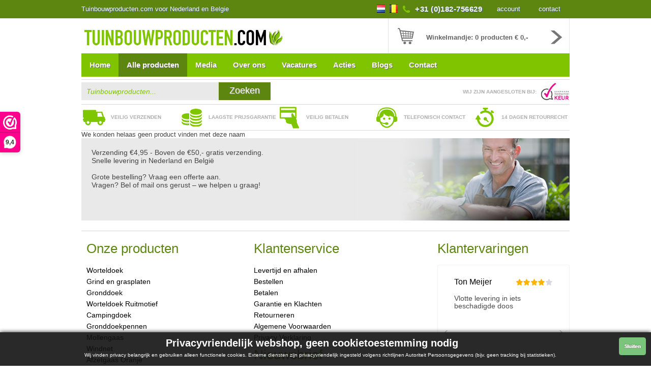

--- FILE ---
content_type: text/html; charset=UTF-8
request_url: https://www.tuinbouwproducten.com/webshop/kokos-bodembedekker/27327,kokos-bodembedekker-8m-.html
body_size: 6383
content:
<!DOCTYPE html>
<html>
<head>
	<meta http-equiv="Content-Type" content="text/html; charset=UTF-8" />
	
    <title>tuinbouwproducten.com | Online handelshuis in beschermnetten en gazen</title>
    
    <meta name="description" content="27-03-2021 Worteldoek vastzetten met gronddoekpennen. Koop voordelig bij ons online! Gronddoek is hetzelfde als worteldoek alleen is dit een andere naam. Wij verkopen ook mollengaas en andere professionele producten voor in de buitenruimte. " />
    <meta name="keywords" content="18-02-2021 Worteldoek is bij ons een product dat met vrachtwagens per week weg gaat. Wij kopen in tegen zeer lage prijzen en hoge kwaliteit.,Gewasbeschermingsnet,Gewasschaduwnet,Gronddoek,gronddoekpennen,Klimaatnetten,Klimaatvliesdoek,kunstgraspennen,Luizengaas,Mollendoek,Mollengaas,Mollennet,Netbeugel ,Schaduwhalnet,Schaduwnet,Tripsgaas,Vliegengaas,Winddoek,Windschermen,Windschermnet,worteldoek" />
    <link rel="shortcut icon" href="/favicon.png" type="image/png" />
	<link rel="icon" type="image/png" href="/favicon.png" />
    
    <meta name="author" content="FEDON / MAAJKOL" />
	<meta name="language" content="nl" />
	<meta name="robots" content="all" />

	<meta property="og:site_name" content="tuinbouwproducten.com | Online handelshuis in beschermnetten en gazen"/>
	<meta property="og:locale" content="NL_nl"/>
	<meta property="og:image" content="https://www.tuinbouwproducten.com/images/logo.png"/>
	<meta property="og:type" content="website"/>
	<meta property="og:title" content="tuinbouwproducten.com | Online handelshuis in beschermnetten en gazen"/>
	<meta property="og:description" content="27-03-2021 Worteldoek vastzetten met gronddoekpennen. Koop voordelig bij ons online! Gronddoek is hetzelfde als worteldoek alleen is dit een andere naam. Wij verkopen ook mollengaas en andere professionele producten voor in de buitenruimte. "/>
	<meta property="og:url" content="https://www.tuinbouwproducten.com/webshop/kokos-bodembedekker/27327,kokos-bodembedekker-8m-.html"/>	
            
	<base href="https://www.tuinbouwproducten.com/" />            
	<!-- Mobile Specific Metas ================================================== -->
	<meta name="viewport" content="width=device-width, initial-scale=1, maximum-scale=1">

    <!--[if IE]>
    <script src="https://html5shiv.googlecode.com/svn/trunk/html5.js"></script>
    <![endif]-->
	<link rel="stylesheet" href="./stylesheets/global.css?20240925" type="text/css" />
	<link rel="stylesheet" href="./stylesheets/slider.css" type="text/css" />
	<link rel="stylesheet" href="./stylesheets/datepicker.css" type="text/css" />
	<link rel="stylesheet" href="./assets/fancybox/jquery.fancybox.css" type="text/css" />

	<script type="text/javascript" src="./javascripts/jquery-1.7.1.min.js"></script>
	<script type="text/javascript" src="./javascripts/jquery.scrollTo.js"></script>
	<script type="text/javascript" src="./javascripts/jquery.ui.core.js"></script>
	<script type="text/javascript" src="./javascripts/jquery.ui.datepicker.js"></script>
    <script type="text/javascript" src="./javascripts/respond.src.js"></script>
	<script type="text/javascript" src="./javascripts/tinynav.min.js"></script>
	<script type="text/javascript" src="./assets/fancybox/jquery.fancybox.js"></script>
	<script type="text/javascript" src="./javascripts/webshop.js?20240925"></script>
	<script type="text/javascript">
		$(document).ready(function() {
			$(".fancybox").fancybox();
			
			if(document.getElementById("afleverdatum"))
			{
				minimale_dag = new Date();
				minimale_dag.setDate(minimale_dag.getDate()+1);				var feestdagen = [[2026,01,01], [2026,12,25], [2026,12,26], [2026,04,05], [2026,04,06], [2026,04,27], [2026,05,14], [2026,05,24], [2026,05,25], [2027,01,01], [2027,12,25], [2027,12,26], [2027,03,28], [2027,03,29], [2027,04,27], [2027,05,06], [2027,05,16], [2027,05,17]];
				var leverdatauitgesloten = [];
				
				function feestdagcheck(date) 
				{
					for (var j=0; j<feestdagen.length; j++) 
					{
						if (date.getFullYear()==feestdagen[j][0] && date.getMonth()+1==feestdagen[j][1] && date.getDate()==feestdagen[j][2])
							return [false, ''];
					}
					return [true, ''];
				}
				function leverdatauitgeslotencheck(date) 
				{
					for (var j=0; j<leverdatauitgesloten.length; j++) 
					{
						if (date.getFullYear()==leverdatauitgesloten[j][0] && date.getMonth()+1==leverdatauitgesloten[j][1] && date.getDate()==leverdatauitgesloten[j][2])
							return [false, ''];
					}
					return [true, ''];
				}
				function bezorgdagencheck(date) 
				{
					var feestdag = feestdagcheck(date);
					var leverdaguitgesloten = leverdatauitgeslotencheck(date);
					var weekenddag = $.datepicker.noSundays(date);
					return [feestdag[0] && weekenddag[0] && leverdaguitgesloten[0], ''];
					//return [feestdag[0] && weekenddag[0], ''];
				}
				$(function() 
				{
					$("#afleverdatum").datepicker({ 
							dayNames: ['Zondag', 'Maandag', 'Dinsdag', 'Woensdag', 'Donderdag', 'Vrijdag', 'Zaterdag'],
							dayNamesMin: ['Zo', 'Ma', 'Di', 'Wo', 'Do', 'Vr', 'Za'],
							dayNamesShort: ['Zon', 'Maa', 'Din', 'Woe', 'Don', 'Vri', 'Zat'],
							monthNames:     ['Januari', 'Februari', 'Maart', 'April', 'Mei', 'Juni', 'Juli', 'Augustus', 'September', 'Oktober', 'November', 'December'],
							monthNamesShort:     ['Jan', 'Feb', 'Maa', 'Apr', 'Mei', 'Jun', 'Jul', 'Aug', 'Sep', 'Okt', 'Nov', 'Dec'],
							dateFormat: 'dd/mm/yy',
							firstDay: 1,
							minDate: minimale_dag,
							maxDate: '31/12/2027',
							nextText: '<img src=\'./images/next.gif\' alt=\'\'>',
							prevText: '<img src=\'./images/prev.gif\' alt=\'\'>',
							showWeek: true,
							beforeShowDay: bezorgdagencheck
						});
					// Geen datum opgegeven? Dan eerste mogelijkheid alvast invullen
					if ($("#afleverdatum").val() == "")
						$("#afleverdatum").datepicker('setDate', minimale_dag);
				});
			}
		});
		//var j = jQuery.noConflict();
		$(function () {
			$('#menu').tinyNav({
				active: 'selected',
				header: 'MENU' 
			});
		});
    </script>
	<style>
		.fancybox-nav span { visibility: visible !important; }
	</style>
	
	<!-- Smartsupp Live Chat script -->
	<script type="text/javascript">
	var _smartsupp = _smartsupp || {};
	_smartsupp.key = '1f8805f0c1067f1788ede1ef3a9191861ea4a635';
	window.smartsupp||(function(d) {
		var s,c,o=smartsupp=function(){ o._.push(arguments)};o._=[];
		s=d.getElementsByTagName('script')[0];c=d.createElement('script');
		c.type='text/javascript';c.charset='utf-8';c.async=true;
		c.src='https://www.smartsuppchat.com/loader.js?';s.parentNode.insertBefore(c,s);
	})(document);
	</script>

	<script src='https://www.google.com/recaptcha/api.js'></script>
</head>

<body>

	<div id="disclaimercookies" style="background-color: rgb(17, 17, 17); z-index: 100000000001; opacity: 0.9; position: fixed; padding: 10px 0px; width: 100%; left: 0px; font-size: 13px; font-weight: normal; text-align: left; letter-spacing: normal; color: rgb(255, 255, 255); box-shadow: 0px 0px 8px rgb(0, 0, 0); bottom: 0px;">
		<div style="float:left;width: 100%;margin: 0px 10px; font-size: 10px; font-weight: normal; text-align: center; color: rgb(255, 255, 255); line-height: 23px; letter-spacing: normal;">
			<a href="javascript:disclaimercookieaccept();"><img src="/images/cookiesluiten.jpg" alt="" align="right" style="margin-right: 20px;" /></a>
			<h1>Privacyvriendelijk webshop, geen cookietoestemming nodig</h1>
			<div style="width: 95%;margin: 0 auto;">
				Wij vinden privacy belangrijk en gebruiken alleen functionele cookies. Externe diensten zijn privacyvriendelijk ingesteld volgens richtlijnen Autoriteit Persoonsgegevens (bijv. geen tracking bij statistieken).
			</div>
					</div>
		<br style="clear: both;" />
	</div>
	
<div id="popup_uitlegwelkom" style="display: none;width: 70vw;min-width: 350px;max-width: 600px;">
	<p style="text-align: center;">
	<img alt="" height="1024" src="https://cms.fedon.nl/images/klanten/tuinbouwproducten.com/ChatGPT Image 11 jul 2025 14_32_21.png" width="1536" /></p>
</div>
	
	<script type="text/javascript">
		$(document).ready(function () 
		{
			setTimeout(toon_welkomuitleg, 10000);
		});
		
		function toon_welkomuitleg()
		{
			$.fancybox({
				'transitionIn': 'elastic',
				'transitionOut': 'elastic',
				'speedIn': 500,
				'speedOut': 300,
				'autoDimensions': true,
				'centerOnScroll': true,
				'href': '#popup_uitlegwelkom'
			});
			
			var xmlhttp = new XMLHttpRequest();
			xmlhttp.open("POST", "/xmlhttp/welkomuitleg.php", true);
			xmlhttp.onreadystatechange = function()
			{
			}
			xmlhttp.setRequestHeader('Content-Type', 'application/x-www-form-urlencoded');
			xmlhttp.send();
		}
	</script>
	
<!--  / wrapper \ -->
<section id="wrapper">
	
	<!--  / main container \ -->
	<section id="mainCntr">
		
		<!--  / header container \ -->
		<header id="headerCntr">

			<!--  / link box \ -->
			<article class="linkBox">
				
				<aside class="link">
                
                	<ul>
                    	<li style="color: #ffffff;line-height: 36px;text-shadow: 1px 1px 1px #3c5c8f;">Tuinbouwproducten.com voor Nederland en Belgie</li>
                    </ul>
                
                </aside>
				
                <aside class="contact notonmobile">
                
                	<ul>
                    	<li style="color: #ffffff;line-height: 36px;text-shadow: 1px 1px 1px #3c5c8f;"><span class="vlag-nl"><span class="vlag-be"><span class="phone"> +31 (0)182-756629</span></span></span>&nbsp;&nbsp;&nbsp;</li>
                        							<li><a style="width: 80px;" href="./account.html">account</a></li>
													<li><a style="width: 80px;" href="./contact.html">contact</a></li>
                    </ul>
                
                </aside>

			</article>
			<!--  \ link box / -->
			
			<div id="logowinkelwagen">
				<a href="./" class="logo"><img src="./images/logo.png" alt=""></a>
				 
				<!--  / cart box \ -->
				<article id="winkelwageninhoud" class="cartBox">

					<a href="./winkelwagen.html"><img class="cart" src="./images/cart.png" alt=""></a>
					
					<span><a href="./winkelwagen.html">Winkelmandje: 0 producten &euro; 0,-</a></span>
					
					<a href="./winkelwagen.html" class="arrow"><img src="./images/cart-arrow.png" alt=""></a>

				</article>
				<!--  \ cart box / -->
			</div>
			
			<div class="clear"></div>
			 
			<!--  / menu box \ -->
			<nav id="menubalk" class="menuBox">

				<ul id="menu">
											<li class="">
							<a href="./">Home</a>
													</li>
												<li class="active">
							<a href="./webshop.html">Alle producten</a>
													</li>
						<li style="display: none;"><a href="./webshop/worteldoek.html">Webshop: Worteldoek</a></li><li style="display: none;"><a href="./webshop/grind-en-grasplaten.html">Webshop: Grind en grasplaten</a></li><li style="display: none;"><a href="./webshop/gronddoek.html">Webshop: Gronddoek</a></li><li style="display: none;"><a href="./webshop/worteldoek-ruitmotief.html">Webshop: Worteldoek Ruitmotief</a></li><li style="display: none;"><a href="./webshop/campingdoek.html">Webshop: Campingdoek</a></li><li style="display: none;"><a href="./webshop/gronddoekpennen.html">Webshop: Gronddoekpennen</a></li><li style="display: none;"><a href="./webshop/mollengaas-.html">Webshop: Mollengaas </a></li><li style="display: none;"><a href="./webshop/windnet.html">Webshop: Windnet</a></li><li style="display: none;"><a href="./webshop/afzetgaas-oranje.html">Webshop: Afzetgaas Oranje</a></li><li style="display: none;"><a href="./webshop/kabelbinders.html">Webshop: Kabelbinders</a></li><li style="display: none;"><a href="./webshop/kokos-bodembedekker.html">Webshop: Kokos bodembedekker</a></li><li style="display: none;"><a href="./webshop/kokos-potgrond.html">Webshop: Kokos potgrond</a></li><li style="display: none;"><a href="./webshop/kokosschijven.html">Webshop: Kokosschijven</a></li><li style="display: none;"><a href="./webshop/handschoenen.html">Webshop: Handschoenen</a></li><li style="display: none;"><a href="./webshop/ongediertebestrijding.html">Webshop: Ongediertebestrijding</a></li>						<li class="">
							<a href="./media.html">Media</a>
															<ul style="display: none;">
																			<li>
											<a href="./media/facebook.html">Facebook</a>
										</li>
																				<li>
											<a href="./media/hoveniers-aan-het-woord.html">Hoveniers aan het woord</a>
										</li>
																		</ul>
														</li>
												<li class="">
							<a href="./over-ons.html">Over ons</a>
													</li>
												<li class="">
							<a href="./vacatures.html">Vacatures</a>
													</li>
												<li class="">
							<a href="./acties.html">Acties</a>
													</li>
												<li class="">
							<a href="./blogs.html">Blogs</a>
															<ul style="display: none;">
																			<li>
											<a href="./blogs/mollengaas-aanleggen.html">Mollengaas aanleggen</a>
										</li>
																				<li>
											<a href="./blogs/stenen-eruit-kokos-erin.html">Stenen eruit Kokos erin</a>
										</li>
																				<li>
											<a href="./blogs/hoe-duur-zijn-biologische-bodembedekkers.html">Hoe duur zijn biologische bodembedekkers</a>
										</li>
																				<li>
											<a href="./blogs/gronddoekpennen-koop-je-bij-ons.html">Gronddoekpennen koop je bij ons</a>
										</li>
																		</ul>
														</li>
												<li class="">
							<a href="./contact.html">Contact</a>
															<ul style="display: none;">
																			<li>
											<a href="./contact/veelgestelde-vragen.html">Veelgestelde vragen</a>
										</li>
																		</ul>
														</li>
										</ul>

			</nav>
			<!--  \ menu box / -->

			<div class="clear"></div>
			
							<script>
					$(document).ready(function() {
						var select_items = document.getElementsByTagName("select");
						for(i=0; i<select_items.length; i++)
						{
							if (select_items[i].className == "tinynav tinynav1")
							{
								var option_items = select_items[i].getElementsByTagName("option");
								for(j=0; j<option_items.length; j++)
								{
									if (j == 0)
										option_items[j].value = "./webshop.html";
									else if (option_items[j].value == "./webshop/kokos-bodembedekker.html")
										option_items[j].selected = "selected";
									
									if (option_items[j].text.length > 30)
										option_items[j].text = option_items[j].text.substr(0, 30) + "...";
								}
							}
						}
					});
				</script>
							 
			<!--  / search box \ -->
			<article id="zoekbalk" class="searchBox notonmobile">

				<form action="/webshop.html" method="GET">
					<input type="hidden" name="zoeken" value="1" />
					
                	<fieldset>
                    	
                    	                    		<input class="field" name="zoeken_op" onblur="if (this.value == '') {this.value = 'Tuinbouwproducten...';}" onfocus="if(this.value == 'Tuinbouwproducten...') {this.value = '';}" type="text" value="Tuinbouwproducten...">
                        	                        <input class="button" type="button" value="Zoeken">
                    	
                    	
                    	                    	
                    	<div id="webwinkelkeur">
							<div class="titel">WIJ ZIJN AANGESLOTEN BIJ:</div>
							<div class="icon"><img src="/images/icon_webwinkelkeur.jpg" alt="" /></div>
							<br style="clear: both;" />
						</div>
                    	
                    	                    	
                    </fieldset>
                </form>

			</article>
			<!--  \ search box / -->

		</header>
		<!--  \ header container / -->
		
					<div id="speerpunten" class="notonmobile">
				<div class="item">
					<div class="icon"><img src="/images/icon_verzenden.jpg" alt="" /></div>
					<div class="titel">VEILIG VERZENDEN</div>
					<br style="clear: both;" />
				</div>
				<div class="item">
					<div class="icon"><img src="/images/icon_laagsteprijs.jpg" alt="" /></div>
					<div class="titel">LAAGSTE PRIJSGARANTIE</div>
					<br style="clear: both;" />
				</div>
				<div class="item">
					<div class="icon"><img src="/images/icon_veiligbetalen.jpg" alt="" /></div>
					<div class="titel">VEILIG BETALEN</div>
					<br style="clear: both;" />
				</div>
				<div class="item">
					<div class="icon"><img src="/images/icon_telefonischcontact.jpg" alt="" /></div>
					<div class="titel">TELEFONISCH CONTACT</div>
					<br style="clear: both;" />
				</div>
				<div class="item">
					<div class="icon"><img src="/images/icon_retourrecht.jpg" alt="" /></div>
					<div class="titel">14 DAGEN RETOURRECHT</div>
					<br style="clear: both;" />
				</div>
				<br style="clear: both;" />
			</div>
					
			We konden helaas geen product vinden met deze naam
			
		<div id="klantenserviceCntr">
			<div class="tekst">
				<div>
					<span style="font-size:14px;">Verzending &euro;4,95 - Boven de &euro;50,- gratis verzending.<br />
Snelle levering in Nederland en Belgi&euml;<br />
<br />
Grote bestelling? Vraag een offerte aan.<br />
Vragen? Bel of mail ons gerust &ndash; we helpen u graag!</span>				</div>
			</div>
			<div class="foto"><img src="./images/klantenservice.jpg" alt="" /></div>
			<br style="clear: both;" />
		</div>
		
		<!--  / footer container \ -->
		<div id="footerCntr">

            <!--  / service box \ -->
            <article class="serviceBox">

				<aside class="service first">
                	
                		            	
	            	<div style="padding-left: 10px;">
	                	<h2>Onze producten</h2>
	                
	                	<ul>
	                		<li><a href="./webshop/worteldoek.html">Worteldoek</a></li><li><a href="./webshop/grind-en-grasplaten.html">Grind en grasplaten</a></li><li><a href="./webshop/gronddoek.html">Gronddoek</a></li><li><a href="./webshop/worteldoek-ruitmotief.html">Worteldoek Ruitmotief</a></li><li><a href="./webshop/campingdoek.html">Campingdoek</a></li><li><a href="./webshop/gronddoekpennen.html">Gronddoekpennen</a></li><li><a href="./webshop/mollengaas-.html">Mollengaas </a></li><li><a href="./webshop/windnet.html">Windnet</a></li><li><a href="./webshop/afzetgaas-oranje.html">Afzetgaas Oranje</a></li><li><a href="./webshop/kabelbinders.html">Kabelbinders</a></li><li><a href="./webshop/kokos-bodembedekker.html">Kokos bodembedekker</a></li><li><a href="./webshop/kokos-potgrond.html">Kokos potgrond</a></li><li><a href="./webshop/kokosschijven.html">Kokosschijven</a></li><li><a href="./webshop/handschoenen.html">Handschoenen</a></li><li><a href="./webshop/ongediertebestrijding.html">Ongediertebestrijding</a></li>	                    </ul>
	            	</div>
                
                </aside>
                
                <aside class="service">
                
	            	<div style="padding-left: 10px;">
	                	<h2>Klantenservice</h2>
	                
	                	<ul>
	                    	<li><a href="./klantenservice/levertijd-en-afhalen.html">Levertijd en afhalen</a></li><li><a href="./klantenservice/bestellen.html">Bestellen</a></li><li><a href="./klantenservice/betalen.html">Betalen</a></li><li><a href="./klantenservice/garantie-en-klachten.html">Garantie en Klachten</a></li><li><a href="./klantenservice/retourneren.html">Retourneren</a></li><li><a href="./klantenservice/algemene-voorwaarden.html">Algemene Voorwaarden</a></li><li><a href="./klantenservice/privacy-verklaring.html">Privacy Verklaring</a></li>	                    </ul>
						<br style="clear: both;" />
						<h2 style="margin-top: 10px;">Nieuwsbrief</h2>
						
	                	<p>Ook op de hoogte blijven? Laat dan nu uw e-mailadres achter!</p>
	                    
	                    <form method="post" name="nieuwsbriefform">
	                    	<input type="hidden" name="nieuwsbrief" value="1" />
	                    	
	                    	<fieldset>
	                        	
	                            <input class="field" name="emailadres" onclick="nieuwsbriefform_toon_captcha();" onblur="if (this.value == '') {this.value = 'Uw e-mailadres';}" onfocus="if(this.value == 'Uw e-mailadres') {this.value = '';}" type="text" value="Uw e-mailadres">
	                      
	                      		<div id="nieuwsbriefform_captcha" style="display: none;">
									<div class="g-recaptcha" data-sitekey="6LdmWoMUAAAAAArW6SDj8Sza3UZWgDUZRkja_aSO"></div>
								</div>
								
	                      		<input class="subscribe" type="submit" value="Aanmelden" />
	                        
	                        </fieldset>
	                    </form>
                	</div>
                </aside>
                
                <aside class="service" style="float: right;">
                	
	            	<div style="padding-left: 10px;">
	                	<h2>Klantervaringen</h2>
	                	
		                				                	<script class='wwk_script_container'>(function () {
								(_wwk_id = (typeof _wwk_id !== 'undefined') ? _wwk_id : []).push(1204178);
								(_wwk_layout = (typeof _wwk_layout !== 'undefined') ? _wwk_layout : []).push('default');
								(_wwk_theme = (typeof _wwk_theme !== 'undefined') ? _wwk_theme : []).push('light');
								(_wwk_color = (typeof _wwk_color !== 'undefined') ? _wwk_color : []).push('#ea0e8b');
								(_wwk_show = (typeof _wwk_show !== 'undefined') ? _wwk_show : []).push('yes');
								(_wwk_view = (typeof _wwk_view !== 'undefined') ? _wwk_view : []).push('slider');
								(_wwk_amount = (typeof _wwk_amount !== 'undefined') ? _wwk_amount : []).push(6);
								(_wwk_width = (typeof _wwk_width !== 'undefined') ? _wwk_width : []).push('auto');
								(_wwk_width_amount = (typeof _wwk_width_amount !== 'undefined') ? _wwk_width_amount : []).push('250px');
								(_wwk_height = (typeof _wwk_height !== 'undefined') ? _wwk_height : []).push(0);
								(_wwk_interval = (typeof _wwk_interval !== 'undefined') ? _wwk_interval : []).push(5000);
								(_wwk_language = (typeof _wwk_language !== 'undefined') ? _wwk_language : []).push(1);
								var js = document.createElement('script'), c = _wwk_id.length - 1;
								js.className = 'wwk_script';
								js.type = 'text/javascript';
								js.async = true;
								js.src = 'https://www.webwinkelkeur.nl/widget2.js?c=' + c;
								var s = document.getElementsByClassName('wwk_script_container')[c];
								s.parentNode.insertBefore(js, s);
								})();
							</script>
	                		             	</div>
                </aside>
                
            </article>
            <!--  \ service box / -->

            <!--  / copyright box \ -->
            <article class="copyrightBox">

				<aside class="left">
                	
                	<p>
                		<a href="http://www.ideal.nl/"><img src="/images/logo_ideal.jpg" alt="ideal" style="display: inline;" /></a>
						&nbsp;&nbsp;&nbsp;&nbsp;&nbsp;&nbsp;&nbsp;&nbsp;&nbsp;
	                	<a href="http://https://www.bancontact.com"><img src="/images/logo_mistercash.png" alt="bancontact mister cash" class="betaalmogelijkheden_small" style="display: inline;" /></a>
						&nbsp;&nbsp;&nbsp;&nbsp;&nbsp;&nbsp;&nbsp;&nbsp;&nbsp;
	                	<a href="http://www.mastercard.com/"><img src="/images/logo_mastercard.jpg" alt="mastercard" style="display: inline;" /></a>
						&nbsp;&nbsp;&nbsp;&nbsp;&nbsp;&nbsp;&nbsp;&nbsp;&nbsp;
	                	<a href="http://www.visa.com/"><img src="/images/logo_visa.jpg" alt="visa" style="display: inline;" /></a>
                	</p>
                	
                	<p>Makkelijk online kopen en Veilig betalen</p>
                    
                    <ul>
                        <li><a href="/over-ons/privacy-verklaring.html">Privacy verklaring</a></li>
                        <li><a href="/contact.html">Contact</a></li>
                    </ul>
                
                </aside>
                
                <aside class="right">
                
                	<a href="./" class="logo"><img src="./images/logo.png" alt="" width="250" style="margin-top: 2px;" /></a>
                
                </aside>
                
            </article>
            <!--  \ copyright box / -->

		</div>
		<!--  \ footer container / -->
		
	</section>
	<!--  \ main container / -->
	
</section>
<!--  \ wrapper / -->

<!-- Google tag (gtag.js) --> <script async src="https://www.googletagmanager.com/gtag/js?id=G-X22LPTMZCW"></script> <script> window.dataLayer = window.dataLayer || []; function gtag(){dataLayer.push(arguments);} gtag('js', new Date()); gtag('config', 'G-X22LPTMZCW'); </script> 

<!-- Google Tag Manager -->
<script>(function(w,d,s,l,i){w[l]=w[l]||[];w[l].push({'gtm.start':
new Date().getTime(),event:'gtm.js'});var f=d.getElementsByTagName(s)[0],
j=d.createElement(s),dl=l!='dataLayer'?'&l='+l:'';j.async=true;j.src=
'https://www.googletagmanager.com/gtm.js?id='+i+dl;f.parentNode.insertBefore(j,f);
})(window,document,'script','dataLayer','GTM-WC9J4GJJ');</script>
<!-- End Google Tag Manager -->
<script type="text/javascript">
    </script>

<script type="text/javascript"> (function() {
// Verplicht
_webwinkelkeur_id = 1204178;
// optioneel
_webwinkelkeur_sidebar = true; // false
_webwinkelkeur_tooltip = true; // false
_webwinkelkeur_sidebar_position = "left"; // "right"
_webwinkelkeur_sidebar_top = "220px"; // "100px" | 100
_webwinkelkeur_mobile = "top";
var js = document.createElement("script");
js.type = "text/javascript";
js.async = true;
js.src = "https://www.webwinkelkeur.nl/js/sidebar.js";
var s = document.getElementsByTagName("script")[0];
s.parentNode.insertBefore(js, s); })();
</script>


</body>

</html>

--- FILE ---
content_type: text/html; charset=utf-8
request_url: https://www.google.com/recaptcha/api2/anchor?ar=1&k=6LdmWoMUAAAAAArW6SDj8Sza3UZWgDUZRkja_aSO&co=aHR0cHM6Ly93d3cudHVpbmJvdXdwcm9kdWN0ZW4uY29tOjQ0Mw..&hl=en&v=PoyoqOPhxBO7pBk68S4YbpHZ&size=normal&anchor-ms=20000&execute-ms=30000&cb=2dcypjt0suk
body_size: 49321
content:
<!DOCTYPE HTML><html dir="ltr" lang="en"><head><meta http-equiv="Content-Type" content="text/html; charset=UTF-8">
<meta http-equiv="X-UA-Compatible" content="IE=edge">
<title>reCAPTCHA</title>
<style type="text/css">
/* cyrillic-ext */
@font-face {
  font-family: 'Roboto';
  font-style: normal;
  font-weight: 400;
  font-stretch: 100%;
  src: url(//fonts.gstatic.com/s/roboto/v48/KFO7CnqEu92Fr1ME7kSn66aGLdTylUAMa3GUBHMdazTgWw.woff2) format('woff2');
  unicode-range: U+0460-052F, U+1C80-1C8A, U+20B4, U+2DE0-2DFF, U+A640-A69F, U+FE2E-FE2F;
}
/* cyrillic */
@font-face {
  font-family: 'Roboto';
  font-style: normal;
  font-weight: 400;
  font-stretch: 100%;
  src: url(//fonts.gstatic.com/s/roboto/v48/KFO7CnqEu92Fr1ME7kSn66aGLdTylUAMa3iUBHMdazTgWw.woff2) format('woff2');
  unicode-range: U+0301, U+0400-045F, U+0490-0491, U+04B0-04B1, U+2116;
}
/* greek-ext */
@font-face {
  font-family: 'Roboto';
  font-style: normal;
  font-weight: 400;
  font-stretch: 100%;
  src: url(//fonts.gstatic.com/s/roboto/v48/KFO7CnqEu92Fr1ME7kSn66aGLdTylUAMa3CUBHMdazTgWw.woff2) format('woff2');
  unicode-range: U+1F00-1FFF;
}
/* greek */
@font-face {
  font-family: 'Roboto';
  font-style: normal;
  font-weight: 400;
  font-stretch: 100%;
  src: url(//fonts.gstatic.com/s/roboto/v48/KFO7CnqEu92Fr1ME7kSn66aGLdTylUAMa3-UBHMdazTgWw.woff2) format('woff2');
  unicode-range: U+0370-0377, U+037A-037F, U+0384-038A, U+038C, U+038E-03A1, U+03A3-03FF;
}
/* math */
@font-face {
  font-family: 'Roboto';
  font-style: normal;
  font-weight: 400;
  font-stretch: 100%;
  src: url(//fonts.gstatic.com/s/roboto/v48/KFO7CnqEu92Fr1ME7kSn66aGLdTylUAMawCUBHMdazTgWw.woff2) format('woff2');
  unicode-range: U+0302-0303, U+0305, U+0307-0308, U+0310, U+0312, U+0315, U+031A, U+0326-0327, U+032C, U+032F-0330, U+0332-0333, U+0338, U+033A, U+0346, U+034D, U+0391-03A1, U+03A3-03A9, U+03B1-03C9, U+03D1, U+03D5-03D6, U+03F0-03F1, U+03F4-03F5, U+2016-2017, U+2034-2038, U+203C, U+2040, U+2043, U+2047, U+2050, U+2057, U+205F, U+2070-2071, U+2074-208E, U+2090-209C, U+20D0-20DC, U+20E1, U+20E5-20EF, U+2100-2112, U+2114-2115, U+2117-2121, U+2123-214F, U+2190, U+2192, U+2194-21AE, U+21B0-21E5, U+21F1-21F2, U+21F4-2211, U+2213-2214, U+2216-22FF, U+2308-230B, U+2310, U+2319, U+231C-2321, U+2336-237A, U+237C, U+2395, U+239B-23B7, U+23D0, U+23DC-23E1, U+2474-2475, U+25AF, U+25B3, U+25B7, U+25BD, U+25C1, U+25CA, U+25CC, U+25FB, U+266D-266F, U+27C0-27FF, U+2900-2AFF, U+2B0E-2B11, U+2B30-2B4C, U+2BFE, U+3030, U+FF5B, U+FF5D, U+1D400-1D7FF, U+1EE00-1EEFF;
}
/* symbols */
@font-face {
  font-family: 'Roboto';
  font-style: normal;
  font-weight: 400;
  font-stretch: 100%;
  src: url(//fonts.gstatic.com/s/roboto/v48/KFO7CnqEu92Fr1ME7kSn66aGLdTylUAMaxKUBHMdazTgWw.woff2) format('woff2');
  unicode-range: U+0001-000C, U+000E-001F, U+007F-009F, U+20DD-20E0, U+20E2-20E4, U+2150-218F, U+2190, U+2192, U+2194-2199, U+21AF, U+21E6-21F0, U+21F3, U+2218-2219, U+2299, U+22C4-22C6, U+2300-243F, U+2440-244A, U+2460-24FF, U+25A0-27BF, U+2800-28FF, U+2921-2922, U+2981, U+29BF, U+29EB, U+2B00-2BFF, U+4DC0-4DFF, U+FFF9-FFFB, U+10140-1018E, U+10190-1019C, U+101A0, U+101D0-101FD, U+102E0-102FB, U+10E60-10E7E, U+1D2C0-1D2D3, U+1D2E0-1D37F, U+1F000-1F0FF, U+1F100-1F1AD, U+1F1E6-1F1FF, U+1F30D-1F30F, U+1F315, U+1F31C, U+1F31E, U+1F320-1F32C, U+1F336, U+1F378, U+1F37D, U+1F382, U+1F393-1F39F, U+1F3A7-1F3A8, U+1F3AC-1F3AF, U+1F3C2, U+1F3C4-1F3C6, U+1F3CA-1F3CE, U+1F3D4-1F3E0, U+1F3ED, U+1F3F1-1F3F3, U+1F3F5-1F3F7, U+1F408, U+1F415, U+1F41F, U+1F426, U+1F43F, U+1F441-1F442, U+1F444, U+1F446-1F449, U+1F44C-1F44E, U+1F453, U+1F46A, U+1F47D, U+1F4A3, U+1F4B0, U+1F4B3, U+1F4B9, U+1F4BB, U+1F4BF, U+1F4C8-1F4CB, U+1F4D6, U+1F4DA, U+1F4DF, U+1F4E3-1F4E6, U+1F4EA-1F4ED, U+1F4F7, U+1F4F9-1F4FB, U+1F4FD-1F4FE, U+1F503, U+1F507-1F50B, U+1F50D, U+1F512-1F513, U+1F53E-1F54A, U+1F54F-1F5FA, U+1F610, U+1F650-1F67F, U+1F687, U+1F68D, U+1F691, U+1F694, U+1F698, U+1F6AD, U+1F6B2, U+1F6B9-1F6BA, U+1F6BC, U+1F6C6-1F6CF, U+1F6D3-1F6D7, U+1F6E0-1F6EA, U+1F6F0-1F6F3, U+1F6F7-1F6FC, U+1F700-1F7FF, U+1F800-1F80B, U+1F810-1F847, U+1F850-1F859, U+1F860-1F887, U+1F890-1F8AD, U+1F8B0-1F8BB, U+1F8C0-1F8C1, U+1F900-1F90B, U+1F93B, U+1F946, U+1F984, U+1F996, U+1F9E9, U+1FA00-1FA6F, U+1FA70-1FA7C, U+1FA80-1FA89, U+1FA8F-1FAC6, U+1FACE-1FADC, U+1FADF-1FAE9, U+1FAF0-1FAF8, U+1FB00-1FBFF;
}
/* vietnamese */
@font-face {
  font-family: 'Roboto';
  font-style: normal;
  font-weight: 400;
  font-stretch: 100%;
  src: url(//fonts.gstatic.com/s/roboto/v48/KFO7CnqEu92Fr1ME7kSn66aGLdTylUAMa3OUBHMdazTgWw.woff2) format('woff2');
  unicode-range: U+0102-0103, U+0110-0111, U+0128-0129, U+0168-0169, U+01A0-01A1, U+01AF-01B0, U+0300-0301, U+0303-0304, U+0308-0309, U+0323, U+0329, U+1EA0-1EF9, U+20AB;
}
/* latin-ext */
@font-face {
  font-family: 'Roboto';
  font-style: normal;
  font-weight: 400;
  font-stretch: 100%;
  src: url(//fonts.gstatic.com/s/roboto/v48/KFO7CnqEu92Fr1ME7kSn66aGLdTylUAMa3KUBHMdazTgWw.woff2) format('woff2');
  unicode-range: U+0100-02BA, U+02BD-02C5, U+02C7-02CC, U+02CE-02D7, U+02DD-02FF, U+0304, U+0308, U+0329, U+1D00-1DBF, U+1E00-1E9F, U+1EF2-1EFF, U+2020, U+20A0-20AB, U+20AD-20C0, U+2113, U+2C60-2C7F, U+A720-A7FF;
}
/* latin */
@font-face {
  font-family: 'Roboto';
  font-style: normal;
  font-weight: 400;
  font-stretch: 100%;
  src: url(//fonts.gstatic.com/s/roboto/v48/KFO7CnqEu92Fr1ME7kSn66aGLdTylUAMa3yUBHMdazQ.woff2) format('woff2');
  unicode-range: U+0000-00FF, U+0131, U+0152-0153, U+02BB-02BC, U+02C6, U+02DA, U+02DC, U+0304, U+0308, U+0329, U+2000-206F, U+20AC, U+2122, U+2191, U+2193, U+2212, U+2215, U+FEFF, U+FFFD;
}
/* cyrillic-ext */
@font-face {
  font-family: 'Roboto';
  font-style: normal;
  font-weight: 500;
  font-stretch: 100%;
  src: url(//fonts.gstatic.com/s/roboto/v48/KFO7CnqEu92Fr1ME7kSn66aGLdTylUAMa3GUBHMdazTgWw.woff2) format('woff2');
  unicode-range: U+0460-052F, U+1C80-1C8A, U+20B4, U+2DE0-2DFF, U+A640-A69F, U+FE2E-FE2F;
}
/* cyrillic */
@font-face {
  font-family: 'Roboto';
  font-style: normal;
  font-weight: 500;
  font-stretch: 100%;
  src: url(//fonts.gstatic.com/s/roboto/v48/KFO7CnqEu92Fr1ME7kSn66aGLdTylUAMa3iUBHMdazTgWw.woff2) format('woff2');
  unicode-range: U+0301, U+0400-045F, U+0490-0491, U+04B0-04B1, U+2116;
}
/* greek-ext */
@font-face {
  font-family: 'Roboto';
  font-style: normal;
  font-weight: 500;
  font-stretch: 100%;
  src: url(//fonts.gstatic.com/s/roboto/v48/KFO7CnqEu92Fr1ME7kSn66aGLdTylUAMa3CUBHMdazTgWw.woff2) format('woff2');
  unicode-range: U+1F00-1FFF;
}
/* greek */
@font-face {
  font-family: 'Roboto';
  font-style: normal;
  font-weight: 500;
  font-stretch: 100%;
  src: url(//fonts.gstatic.com/s/roboto/v48/KFO7CnqEu92Fr1ME7kSn66aGLdTylUAMa3-UBHMdazTgWw.woff2) format('woff2');
  unicode-range: U+0370-0377, U+037A-037F, U+0384-038A, U+038C, U+038E-03A1, U+03A3-03FF;
}
/* math */
@font-face {
  font-family: 'Roboto';
  font-style: normal;
  font-weight: 500;
  font-stretch: 100%;
  src: url(//fonts.gstatic.com/s/roboto/v48/KFO7CnqEu92Fr1ME7kSn66aGLdTylUAMawCUBHMdazTgWw.woff2) format('woff2');
  unicode-range: U+0302-0303, U+0305, U+0307-0308, U+0310, U+0312, U+0315, U+031A, U+0326-0327, U+032C, U+032F-0330, U+0332-0333, U+0338, U+033A, U+0346, U+034D, U+0391-03A1, U+03A3-03A9, U+03B1-03C9, U+03D1, U+03D5-03D6, U+03F0-03F1, U+03F4-03F5, U+2016-2017, U+2034-2038, U+203C, U+2040, U+2043, U+2047, U+2050, U+2057, U+205F, U+2070-2071, U+2074-208E, U+2090-209C, U+20D0-20DC, U+20E1, U+20E5-20EF, U+2100-2112, U+2114-2115, U+2117-2121, U+2123-214F, U+2190, U+2192, U+2194-21AE, U+21B0-21E5, U+21F1-21F2, U+21F4-2211, U+2213-2214, U+2216-22FF, U+2308-230B, U+2310, U+2319, U+231C-2321, U+2336-237A, U+237C, U+2395, U+239B-23B7, U+23D0, U+23DC-23E1, U+2474-2475, U+25AF, U+25B3, U+25B7, U+25BD, U+25C1, U+25CA, U+25CC, U+25FB, U+266D-266F, U+27C0-27FF, U+2900-2AFF, U+2B0E-2B11, U+2B30-2B4C, U+2BFE, U+3030, U+FF5B, U+FF5D, U+1D400-1D7FF, U+1EE00-1EEFF;
}
/* symbols */
@font-face {
  font-family: 'Roboto';
  font-style: normal;
  font-weight: 500;
  font-stretch: 100%;
  src: url(//fonts.gstatic.com/s/roboto/v48/KFO7CnqEu92Fr1ME7kSn66aGLdTylUAMaxKUBHMdazTgWw.woff2) format('woff2');
  unicode-range: U+0001-000C, U+000E-001F, U+007F-009F, U+20DD-20E0, U+20E2-20E4, U+2150-218F, U+2190, U+2192, U+2194-2199, U+21AF, U+21E6-21F0, U+21F3, U+2218-2219, U+2299, U+22C4-22C6, U+2300-243F, U+2440-244A, U+2460-24FF, U+25A0-27BF, U+2800-28FF, U+2921-2922, U+2981, U+29BF, U+29EB, U+2B00-2BFF, U+4DC0-4DFF, U+FFF9-FFFB, U+10140-1018E, U+10190-1019C, U+101A0, U+101D0-101FD, U+102E0-102FB, U+10E60-10E7E, U+1D2C0-1D2D3, U+1D2E0-1D37F, U+1F000-1F0FF, U+1F100-1F1AD, U+1F1E6-1F1FF, U+1F30D-1F30F, U+1F315, U+1F31C, U+1F31E, U+1F320-1F32C, U+1F336, U+1F378, U+1F37D, U+1F382, U+1F393-1F39F, U+1F3A7-1F3A8, U+1F3AC-1F3AF, U+1F3C2, U+1F3C4-1F3C6, U+1F3CA-1F3CE, U+1F3D4-1F3E0, U+1F3ED, U+1F3F1-1F3F3, U+1F3F5-1F3F7, U+1F408, U+1F415, U+1F41F, U+1F426, U+1F43F, U+1F441-1F442, U+1F444, U+1F446-1F449, U+1F44C-1F44E, U+1F453, U+1F46A, U+1F47D, U+1F4A3, U+1F4B0, U+1F4B3, U+1F4B9, U+1F4BB, U+1F4BF, U+1F4C8-1F4CB, U+1F4D6, U+1F4DA, U+1F4DF, U+1F4E3-1F4E6, U+1F4EA-1F4ED, U+1F4F7, U+1F4F9-1F4FB, U+1F4FD-1F4FE, U+1F503, U+1F507-1F50B, U+1F50D, U+1F512-1F513, U+1F53E-1F54A, U+1F54F-1F5FA, U+1F610, U+1F650-1F67F, U+1F687, U+1F68D, U+1F691, U+1F694, U+1F698, U+1F6AD, U+1F6B2, U+1F6B9-1F6BA, U+1F6BC, U+1F6C6-1F6CF, U+1F6D3-1F6D7, U+1F6E0-1F6EA, U+1F6F0-1F6F3, U+1F6F7-1F6FC, U+1F700-1F7FF, U+1F800-1F80B, U+1F810-1F847, U+1F850-1F859, U+1F860-1F887, U+1F890-1F8AD, U+1F8B0-1F8BB, U+1F8C0-1F8C1, U+1F900-1F90B, U+1F93B, U+1F946, U+1F984, U+1F996, U+1F9E9, U+1FA00-1FA6F, U+1FA70-1FA7C, U+1FA80-1FA89, U+1FA8F-1FAC6, U+1FACE-1FADC, U+1FADF-1FAE9, U+1FAF0-1FAF8, U+1FB00-1FBFF;
}
/* vietnamese */
@font-face {
  font-family: 'Roboto';
  font-style: normal;
  font-weight: 500;
  font-stretch: 100%;
  src: url(//fonts.gstatic.com/s/roboto/v48/KFO7CnqEu92Fr1ME7kSn66aGLdTylUAMa3OUBHMdazTgWw.woff2) format('woff2');
  unicode-range: U+0102-0103, U+0110-0111, U+0128-0129, U+0168-0169, U+01A0-01A1, U+01AF-01B0, U+0300-0301, U+0303-0304, U+0308-0309, U+0323, U+0329, U+1EA0-1EF9, U+20AB;
}
/* latin-ext */
@font-face {
  font-family: 'Roboto';
  font-style: normal;
  font-weight: 500;
  font-stretch: 100%;
  src: url(//fonts.gstatic.com/s/roboto/v48/KFO7CnqEu92Fr1ME7kSn66aGLdTylUAMa3KUBHMdazTgWw.woff2) format('woff2');
  unicode-range: U+0100-02BA, U+02BD-02C5, U+02C7-02CC, U+02CE-02D7, U+02DD-02FF, U+0304, U+0308, U+0329, U+1D00-1DBF, U+1E00-1E9F, U+1EF2-1EFF, U+2020, U+20A0-20AB, U+20AD-20C0, U+2113, U+2C60-2C7F, U+A720-A7FF;
}
/* latin */
@font-face {
  font-family: 'Roboto';
  font-style: normal;
  font-weight: 500;
  font-stretch: 100%;
  src: url(//fonts.gstatic.com/s/roboto/v48/KFO7CnqEu92Fr1ME7kSn66aGLdTylUAMa3yUBHMdazQ.woff2) format('woff2');
  unicode-range: U+0000-00FF, U+0131, U+0152-0153, U+02BB-02BC, U+02C6, U+02DA, U+02DC, U+0304, U+0308, U+0329, U+2000-206F, U+20AC, U+2122, U+2191, U+2193, U+2212, U+2215, U+FEFF, U+FFFD;
}
/* cyrillic-ext */
@font-face {
  font-family: 'Roboto';
  font-style: normal;
  font-weight: 900;
  font-stretch: 100%;
  src: url(//fonts.gstatic.com/s/roboto/v48/KFO7CnqEu92Fr1ME7kSn66aGLdTylUAMa3GUBHMdazTgWw.woff2) format('woff2');
  unicode-range: U+0460-052F, U+1C80-1C8A, U+20B4, U+2DE0-2DFF, U+A640-A69F, U+FE2E-FE2F;
}
/* cyrillic */
@font-face {
  font-family: 'Roboto';
  font-style: normal;
  font-weight: 900;
  font-stretch: 100%;
  src: url(//fonts.gstatic.com/s/roboto/v48/KFO7CnqEu92Fr1ME7kSn66aGLdTylUAMa3iUBHMdazTgWw.woff2) format('woff2');
  unicode-range: U+0301, U+0400-045F, U+0490-0491, U+04B0-04B1, U+2116;
}
/* greek-ext */
@font-face {
  font-family: 'Roboto';
  font-style: normal;
  font-weight: 900;
  font-stretch: 100%;
  src: url(//fonts.gstatic.com/s/roboto/v48/KFO7CnqEu92Fr1ME7kSn66aGLdTylUAMa3CUBHMdazTgWw.woff2) format('woff2');
  unicode-range: U+1F00-1FFF;
}
/* greek */
@font-face {
  font-family: 'Roboto';
  font-style: normal;
  font-weight: 900;
  font-stretch: 100%;
  src: url(//fonts.gstatic.com/s/roboto/v48/KFO7CnqEu92Fr1ME7kSn66aGLdTylUAMa3-UBHMdazTgWw.woff2) format('woff2');
  unicode-range: U+0370-0377, U+037A-037F, U+0384-038A, U+038C, U+038E-03A1, U+03A3-03FF;
}
/* math */
@font-face {
  font-family: 'Roboto';
  font-style: normal;
  font-weight: 900;
  font-stretch: 100%;
  src: url(//fonts.gstatic.com/s/roboto/v48/KFO7CnqEu92Fr1ME7kSn66aGLdTylUAMawCUBHMdazTgWw.woff2) format('woff2');
  unicode-range: U+0302-0303, U+0305, U+0307-0308, U+0310, U+0312, U+0315, U+031A, U+0326-0327, U+032C, U+032F-0330, U+0332-0333, U+0338, U+033A, U+0346, U+034D, U+0391-03A1, U+03A3-03A9, U+03B1-03C9, U+03D1, U+03D5-03D6, U+03F0-03F1, U+03F4-03F5, U+2016-2017, U+2034-2038, U+203C, U+2040, U+2043, U+2047, U+2050, U+2057, U+205F, U+2070-2071, U+2074-208E, U+2090-209C, U+20D0-20DC, U+20E1, U+20E5-20EF, U+2100-2112, U+2114-2115, U+2117-2121, U+2123-214F, U+2190, U+2192, U+2194-21AE, U+21B0-21E5, U+21F1-21F2, U+21F4-2211, U+2213-2214, U+2216-22FF, U+2308-230B, U+2310, U+2319, U+231C-2321, U+2336-237A, U+237C, U+2395, U+239B-23B7, U+23D0, U+23DC-23E1, U+2474-2475, U+25AF, U+25B3, U+25B7, U+25BD, U+25C1, U+25CA, U+25CC, U+25FB, U+266D-266F, U+27C0-27FF, U+2900-2AFF, U+2B0E-2B11, U+2B30-2B4C, U+2BFE, U+3030, U+FF5B, U+FF5D, U+1D400-1D7FF, U+1EE00-1EEFF;
}
/* symbols */
@font-face {
  font-family: 'Roboto';
  font-style: normal;
  font-weight: 900;
  font-stretch: 100%;
  src: url(//fonts.gstatic.com/s/roboto/v48/KFO7CnqEu92Fr1ME7kSn66aGLdTylUAMaxKUBHMdazTgWw.woff2) format('woff2');
  unicode-range: U+0001-000C, U+000E-001F, U+007F-009F, U+20DD-20E0, U+20E2-20E4, U+2150-218F, U+2190, U+2192, U+2194-2199, U+21AF, U+21E6-21F0, U+21F3, U+2218-2219, U+2299, U+22C4-22C6, U+2300-243F, U+2440-244A, U+2460-24FF, U+25A0-27BF, U+2800-28FF, U+2921-2922, U+2981, U+29BF, U+29EB, U+2B00-2BFF, U+4DC0-4DFF, U+FFF9-FFFB, U+10140-1018E, U+10190-1019C, U+101A0, U+101D0-101FD, U+102E0-102FB, U+10E60-10E7E, U+1D2C0-1D2D3, U+1D2E0-1D37F, U+1F000-1F0FF, U+1F100-1F1AD, U+1F1E6-1F1FF, U+1F30D-1F30F, U+1F315, U+1F31C, U+1F31E, U+1F320-1F32C, U+1F336, U+1F378, U+1F37D, U+1F382, U+1F393-1F39F, U+1F3A7-1F3A8, U+1F3AC-1F3AF, U+1F3C2, U+1F3C4-1F3C6, U+1F3CA-1F3CE, U+1F3D4-1F3E0, U+1F3ED, U+1F3F1-1F3F3, U+1F3F5-1F3F7, U+1F408, U+1F415, U+1F41F, U+1F426, U+1F43F, U+1F441-1F442, U+1F444, U+1F446-1F449, U+1F44C-1F44E, U+1F453, U+1F46A, U+1F47D, U+1F4A3, U+1F4B0, U+1F4B3, U+1F4B9, U+1F4BB, U+1F4BF, U+1F4C8-1F4CB, U+1F4D6, U+1F4DA, U+1F4DF, U+1F4E3-1F4E6, U+1F4EA-1F4ED, U+1F4F7, U+1F4F9-1F4FB, U+1F4FD-1F4FE, U+1F503, U+1F507-1F50B, U+1F50D, U+1F512-1F513, U+1F53E-1F54A, U+1F54F-1F5FA, U+1F610, U+1F650-1F67F, U+1F687, U+1F68D, U+1F691, U+1F694, U+1F698, U+1F6AD, U+1F6B2, U+1F6B9-1F6BA, U+1F6BC, U+1F6C6-1F6CF, U+1F6D3-1F6D7, U+1F6E0-1F6EA, U+1F6F0-1F6F3, U+1F6F7-1F6FC, U+1F700-1F7FF, U+1F800-1F80B, U+1F810-1F847, U+1F850-1F859, U+1F860-1F887, U+1F890-1F8AD, U+1F8B0-1F8BB, U+1F8C0-1F8C1, U+1F900-1F90B, U+1F93B, U+1F946, U+1F984, U+1F996, U+1F9E9, U+1FA00-1FA6F, U+1FA70-1FA7C, U+1FA80-1FA89, U+1FA8F-1FAC6, U+1FACE-1FADC, U+1FADF-1FAE9, U+1FAF0-1FAF8, U+1FB00-1FBFF;
}
/* vietnamese */
@font-face {
  font-family: 'Roboto';
  font-style: normal;
  font-weight: 900;
  font-stretch: 100%;
  src: url(//fonts.gstatic.com/s/roboto/v48/KFO7CnqEu92Fr1ME7kSn66aGLdTylUAMa3OUBHMdazTgWw.woff2) format('woff2');
  unicode-range: U+0102-0103, U+0110-0111, U+0128-0129, U+0168-0169, U+01A0-01A1, U+01AF-01B0, U+0300-0301, U+0303-0304, U+0308-0309, U+0323, U+0329, U+1EA0-1EF9, U+20AB;
}
/* latin-ext */
@font-face {
  font-family: 'Roboto';
  font-style: normal;
  font-weight: 900;
  font-stretch: 100%;
  src: url(//fonts.gstatic.com/s/roboto/v48/KFO7CnqEu92Fr1ME7kSn66aGLdTylUAMa3KUBHMdazTgWw.woff2) format('woff2');
  unicode-range: U+0100-02BA, U+02BD-02C5, U+02C7-02CC, U+02CE-02D7, U+02DD-02FF, U+0304, U+0308, U+0329, U+1D00-1DBF, U+1E00-1E9F, U+1EF2-1EFF, U+2020, U+20A0-20AB, U+20AD-20C0, U+2113, U+2C60-2C7F, U+A720-A7FF;
}
/* latin */
@font-face {
  font-family: 'Roboto';
  font-style: normal;
  font-weight: 900;
  font-stretch: 100%;
  src: url(//fonts.gstatic.com/s/roboto/v48/KFO7CnqEu92Fr1ME7kSn66aGLdTylUAMa3yUBHMdazQ.woff2) format('woff2');
  unicode-range: U+0000-00FF, U+0131, U+0152-0153, U+02BB-02BC, U+02C6, U+02DA, U+02DC, U+0304, U+0308, U+0329, U+2000-206F, U+20AC, U+2122, U+2191, U+2193, U+2212, U+2215, U+FEFF, U+FFFD;
}

</style>
<link rel="stylesheet" type="text/css" href="https://www.gstatic.com/recaptcha/releases/PoyoqOPhxBO7pBk68S4YbpHZ/styles__ltr.css">
<script nonce="Hdyu2dshvT5L_FjELnpVLw" type="text/javascript">window['__recaptcha_api'] = 'https://www.google.com/recaptcha/api2/';</script>
<script type="text/javascript" src="https://www.gstatic.com/recaptcha/releases/PoyoqOPhxBO7pBk68S4YbpHZ/recaptcha__en.js" nonce="Hdyu2dshvT5L_FjELnpVLw">
      
    </script></head>
<body><div id="rc-anchor-alert" class="rc-anchor-alert"></div>
<input type="hidden" id="recaptcha-token" value="[base64]">
<script type="text/javascript" nonce="Hdyu2dshvT5L_FjELnpVLw">
      recaptcha.anchor.Main.init("[\x22ainput\x22,[\x22bgdata\x22,\x22\x22,\[base64]/[base64]/[base64]/[base64]/[base64]/UltsKytdPUU6KEU8MjA0OD9SW2wrK109RT4+NnwxOTI6KChFJjY0NTEyKT09NTUyOTYmJk0rMTxjLmxlbmd0aCYmKGMuY2hhckNvZGVBdChNKzEpJjY0NTEyKT09NTYzMjA/[base64]/[base64]/[base64]/[base64]/[base64]/[base64]/[base64]\x22,\[base64]\x22,\x22QkwrUSpywrHDokJmMiw/[base64]/DhsKFw4bDljrCpsOIw4dWwrDDm1jCgcKrMw0Yw5vDkDjDg8KSZcKDWcORKRzCuGtxeMK3XsO1CDLClsOew4FPFGLDvnc4WcKXw5PDlMKHEcOrA8O8PcKDw4HCv0HDszjDo8KgfcK3wpJ2wr3DpQ5oUHTDvxvCmlBPWm9JwpzDinrCmMO6IQXCtMK7bsKXaMK8YV/[base64]/[base64]/DkGPChxTDoMK0ezYtw7fCqsO0SDTDl8KoXMKdwoYWbcOXw6w3WHFfWREMwrTCqcO1c8KCw4LDjcOyQMOHw7JEF8OzEELCmHHDrmXCusKqwozCiDMawpVJJ8KcL8KqM8KYAMOJZw/Dn8OZwrA6Mh7Diwd8w73CtDpjw7l0TGdAw4sHw4VIw7zCnsKcbMKhVi4Hw48BCMKqwrDCosO/ZV/Cjn0ew7Atw5/DscONDmzDgcOdSkbDoMKNwqzCsMOtw53CmcKdXMO5KEfDn8KYJcKjwoAJfAHDmcORwoU+dsK9wofDhRY0fsO+dMKZwq/CssKbLQvCs8K6IsK0w7HDngHCngfDv8OtAx4WwpXDpsOPaCgFw59lwpInDsOKwoxiLMKBwpHDrSvCiQQtAcKKw63Chz9Hw5/Cmj9rw4J0wrcZw4AYBWPDuRrCmW7DtcOhf8OcOcKHw6vDjsKHwq4ywqTDgcKYTsO7w65lw5dqXzstKjEBwp/CkMKCDQXDgMKub8KCMcKZC2vCscOEwqfDqiohbQvDk8K8Z8O+wrU7TG3Do29awp/DhCjCt2XDtsO8d8OidEPDoz/[base64]/w7TDi8K7FyjCv0/[base64]/LybDv1t9w5sgwrTDkWYWwowXw7cgCg/[base64]/wo0CwppBQMKiEiLDuXzDhsKlF1PDoBhPCcKlwrPCiU7Dl8KKw4haQDzCpsOiwqDDsHYVw5TDn3bDpcOMw57CnCfDnHnDvMKKw71iKcO0MsKPw79/TVjCt1kIQcOWwowBwozDpULChG3Dj8OfwrnDlWLClMKJw6nDgcK0Z1NmIMKFwpnClcOrVWPDmFTCj8KWRWPCg8K+VsOXwrrDoHvCj8O/w6/Cv1Egw4Qaw4vDkMOmwrbDtXRVfCzDq1bDusKIIsKhFjBpFSEfdMK3wqlVwoLCp2VSw7hVwoBtNUt8w6MDGh7ChF/DmwVAw6lVw7jCrsKmdcK7LVoUwqfCkMO3HAF8wq0Mw7crSDHDtcKfw7U8RcOBwqvDpRZ+bsOpwpzDtXdTwoooJcOtRF3CoFnCscOswoV5w5/CrMKEwqXCn8KaWHLDiMOBw60ka8Oiw7PDniEwwr8ZaBh9wrIDw7/DgsOYNwoSw7Qzw5PDpcOFRsKwwo1twpApJcKFw7k7wr3ClDdkCiBHwow/[base64]/CuwMcccKbwrrDhS0VfjLDsMKRw5AcDUw+wpjCiBHDrmQsFABHwpLCrwdnHUIcHQfDuXxsw57CpnDClC/[base64]/Dr8OkXlLDhQ3Ch8Oow6YPw7/DgcKhwoVebsKYw4EkwpTDqyDCsMKGwpEFO8KYZSLCm8Ojci9zwqBVf2XDscKFw5bCgsKPwrFdfMO7H3ovwroJwrx3woXDhEgzbsONw7zDtMK8w7/DhMKfw5LDoBkUw7/CvsOlw6glVsKVwqEmw7PDt3vChsOhw5LCqn0Bw6pDwqPDoiPCt8KnwpVjeMOywp/DhcOjdQfCmh9awq/[base64]/[base64]/DtMOIw7cIdcOew4XDi2Ugwq4UwrnCsMKWw5s+w7IWf3XCnmsowpJFw6nDtsODJj7Cn202ZWXCpcO1w4Qkw7nCsVvDksKyw5LCqcK9C2QqwpZ6w7cNJcOAfsOtw4bDu8OCw6bCqcKJw71eLFnCumBvBkVsw5xQN8K2w5BTwolswovDocKUbsKDKC/Cm3bDpknCoMO7TUwIw47ChsOgeWvDmlE9wp7ClsKkwqPDjW0jw6UhREbDvcOCwp5cwqJpwqU6wrXCmwzDrsOOfnzDn2sFETDDisOGw6jCiMKCbmR+w4HDtMOOwpd7w4M3wpVDAhXDlWfDtcKEwrDDqcK0w5YlwqvCrl3CnVNdwr/CgMOWT29gwoMYw4rCiz0pTMOrDsOUDMO3E8Kzwr/DuW/DicOIw73Dsl0uHMKJH8OVQUbDvwFPRcKRa8K8wrvDhl8GXA/[base64]/F8OBPMOxJ8OdwovDgScNTsKRVE8tw5TCvTnCoMOZwr/DoT/DiDMBw688wqrCmHkewpLCkMKowrDDsU/DgnXDqRDCs2M+w7vCsGQfL8Ktcz/DoMK2B8Kiw5/Dmy1SdcKGOWjCiU/CkT06w4dOw7LCjyTChXXDn3TDnUpvS8O6dMKOL8O/a3vDqMOwwqthw7fDj8O7wr/[base64]/CtTsiw5tAwr3DlgxAfMK0RsKfa8K9w4J3Om1NCUXCqcOZQ2AfwpjCnVrCmB7Cn8OKYsO+w7I0w5l2woorw73DlSDChw9JZAE6HnvCnx7CpB7DuiBtH8OTw7RIw6nDiWzDkcKXwr3DiMK/YkvCkcOdwr0kw7fChMKjwrc7csKbQ8OTw7rCv8Oywo1kw5QDFsK6wqPCmcO8P8Kaw7IAC8K/wpAvTDjDqQLCt8OHdcKre8ORwrPCiSMJRcORTsOCwrtGw7BWw6xDw788LsKDUnzCnkNLwpIZWFlHDEvCpMKSwoQMRcKFw73DucOww7JdfxVwOsOEw45Aw4Z/KR0UWEfCvsKEXlLDisOjwp4jLDTDksKTwo/CoWHDvxvDj8KKbjnDqx88K1DDisOdwqLCiMKzS8O2Fk1ewqA/w4fCqMOMw6jDmQdOZFlCKx1tw6lNwpUsw5YgSsOVwq1mwqN0wpHClsOEQ8KpLDZvbxXDvMOcw6EdLMKNwoIoHcKvwrVeWsOQIsOTLMOvCMK9wrXDhyvDpcKSf15+ecKSw7RwwqXCl2RyR8KHwpBFIgHCrwckMjBFQhbDvcK6w7nCrl/CjsKCw589w4YYwq4EBsO9wpYSw6M3w6nDin5yKcKFw5oUw4sAwpfCtUMQZnbCncOefAEyw5jCjsO4woTCpHHDhMK4GksGImMawqcEwrLDlwnDlV9BwrdgeWPCmsKfQ8OXIMKXwoTDh8K/[base64]/[base64]/wqXCosOLVMOYNRDDuMKpR8OLwrZ1woXDs2jCgMO8w4LCrxDCqsOIwpnDtFjDikbCh8ORw7jDr8KBJsO/[base64]/w4IaV8K4w54baQRiIsKuNsKaw7DDh8OCBMO/fk3DvHVTGA5IcFtvw7HCjcOKCMKqFcO2w4XCrRzCh3fCtiJ5wrpxw4TDjk0tNRtJesOafkM9w6jCp3XCisKAw6B5wrjCg8Kiw6/[base64]/Dgz/DtWbCnA7CoMKzTcKgwokYQcKHZ8Ouw7k0ZcKlwrxKDcK9w6BXRQjDqcKaUcOTw7FmwpRnAcKaw5XCvMO4wr3Cm8KnaSUjJURDwodLcl/Cqj4hw7zCojwLKT/CmMKUJTN6OCjDisKdw6g+w5fCthXDt1TCgibDp8KMKkUsNE4Eb3odSsKWw6xDNBccVMKydsOQRsOLw5UkAFYYS3Ruw4bCu8OqYH8AEgnDisKtw4A/w5bDvxNnw6IzXk8yUMKhwqYBN8KLGzlxwqPDtcK7woAKw4Qlw400H8OOw6TChcKeHcOgeUVkwoDCo8O/w7PDgkDDnAzDvMOdRMKSb21aw7XCoMKOw5kUTiJtworDlw7CosOEDcKJwp9if1bDrATCv0VdwqAUXzB9w5wOw7jDk8KxQGzDrAfDvsOKRiPDnzrCvMOcw6hZwpzDsMOrdWHDqlExIyTDqcK7wrrDoMOPwoRWVcOkQMKiwoFmGAcXZ8OuwrI/woVZHzBnWThNIMOgw7k9JxYPVXDCv8OgCcOKwrDDvxzDjsK+XDrCnRzCoElBfMOFwrgJw7jCg8KFwoRqw4ZQwrc4TkZkckgOM0/DqsK5d8KZVy0gUMO4wogXesOewrFJQsKXCwJNwpBJBcOfwrjCpMOyYB53wo9Gw7bCgg/CosKDw6d4GRzCocK8wrzDtHY3eMKpw7TCjVXDi8Kxw4QXwpBTNHXCh8K6w5DDp1PCmMKdC8OAEhApwonCqz0vYSoYwq5Rw5HCjcONwoTDosO/w63DtWrCgsKjwqYUw5orw6RtB8Khw5LCol/[base64]/DlyXCjsOsw7PCnDgmVsOGw6LChMKlIW3DncK4wrNcwoLChcOBNMO6w7bDjMK+wrXCvcOGw7vCu8OWdcOVw7DDomVLP07CmsKiw4rDscOMOjgib8KJU2p4wpUJw4zDrcOQwqrCjVXClEIVw4FDLcKUFcOTXsKLwpUhw6jDv0Q/w55Yw6zCkMKsw7k+w65nwqbDusKLGDMowpZ0LsOnYsOVJ8OCRifCjjwDRMKiw5/CgsOcwpsawqA+wrtPwrdowpQwX2PClTAdTnrCp8K8w49wCMK2wqlVw7LCkQ/Dpjd1w5HDq8OkwqEgw6EgDMOqwpA7I0VFXcKCCk/[base64]/wpR0R8OxWRfDpSjDvMKNwo7DgMKYwqlCwrbDjjXCsCrChMKqwoNHYlQbUGXCh1jCvi/Cl8KgwrrDv8OHK8OwTsOCw40qMMKUwowaw4FQwrZ7wpJlDcOGw4bCvx/Cm8KIb3REPsKawpHDoipSwpkxWMKGA8OPUT7CnVxuc1bDsB47w5ReVcK6EcK1w4rDnF/CuQTDncKLdsOJwq7ClyXChg3CtAnChWVAOMK2wq/[base64]/DgMOpPRrDg8KVHRvCphTCgxTCjsKFw5cSeMOjfHtCDSdQOB8/w5fDoiRZw5zCqVTDg8Kiw5wvw4jCgy0zPzHCu2NkBxDCmyIkwokaPQPDpsOVwqXDqW9Nw65jwqPDgMKcwq7DsGTCp8OIwqQawpHCpcOnOcKQKwgWw70xHMKYaMKbXyhbcMK/w4/DsRTDimRXw5pIccKKw63DgcO/wrxNXMOLw6bCgkfCiE8aQkoow69/[base64]/CiGtYwop3asKxwpJzIwhaEwwGw4lpwrQQw7LCl05HMcKKKcKqAMOqw4zDqydYMMOsw7jCncKgwpLDiMK7wojDvSJWw4ZmTQPCn8OPw713NsKwRTRWwoQkZ8OawrTCjGgtwr7DvmHDoMKKwqonPC/Cm8Kawo0GGTHDjMOkWcOvYMOjwoZXw7I9JzHDp8OOCMOVEsO0GVvDq1EWw5jCkMOZEBzCrGTCjhlgw7XCg3M+JMO6YcOswrPCln4Gwp3Dil/DiUXCqSfDlXXCvSrDq8KPwo4RQcOIIWHDsmjDosOnR8OWekTDkXzCukPDnSbCr8OhBx82wq99w43CvsK/w4zDqnDDuMOWw6vCkMOeairCuAzDqsOsJMKjcsONQMO3ZMKmw4TDjMO1w4JuR0HCsQXCocOuTMKMwqDCtcOSFUI4XsO/w6Accg0nwrtkBDDCp8OLIMK3wqURdcK9w4gxw5TDjsK2w6vDlsO1wpzCk8KTVmzDvSMvwoTDpzfCklvCrcKSBsOmw55dPcKkw4goe8ORw6oudCU9wot6woPCgcO/wrbDj8OxaCoDaMOywprCkWzCuMOYZMKdw63DtMOhw5TDsC/DksO5w4lPeMO2WwMzMMOMFHfDrEImCsO1GsKzwpBaYsOfwpvDkkQ0ZEdYw54zwqjCjsORwq/CjcOlUhMZEcKFw7p4w5zCu0VdVMK7wrbCjcOhNw1SNsOyw6dZw57DjcKTLx3CrHjCgcOjw6l4w7/[base64]/FlnDiMONL1TDgMKDw7DCiMKUQ1fCocKHYsKlwpMPwoPCm8O6YTrCoT9SYMKBw4TCgl/Cv2x3cGbCqsOwYWfCmFTCocOqTgclEkfDo0HDisKgWwzCql/DqcOdC8Orw5oVwqvDtcKNwr8jwqvDlQsewrnCvD3Dtz/DqcO2wpwcLXvDqsKqwp/CmUjDnMKLG8KAwoxSIMKfO3TCvcKPwpTDg0PDgF9uwrRJKVoaQHQhwro6wojCimNaBsOjw5ViaMK7w6HClMKrwpLDl19Ww7l7wrAGw7V9F2fDkRI4GcKAwqrDlRPDmRNANGnCoMKkHMOIw6vCnm/CsmkRw6AbwrrCimrDgDrCm8O/VMOUw4koBmnDjsOcSMKpMcKQccOaD8OsN8Kxwr7CsFFNwpBxWFg0w5IMwrc0D3YaLMK2K8OSw7LDm8KfBkzClBxLZDLDqkzCrxDCgsKbZcKNR0nCgCJHScKzwq/[base64]/[base64]/DtMOnw5l1w7vDtWsILcKHw68wIzPDj2RcwpPCpMOZa8KcEsOGw58PXMKzw7nCtsOdwqFgQsKVwpPDrAJAH8Kiw7rDj0DCucK4ZmQKX8O8McKiw79rAcKtwpQgAlgsw5Nwwo9+wpjDlgDDvsKca0QIwoUMw6kfwq03w5x2J8KCcMKmcsO/woB6w5Qiw6vDg1h6woZtwqrDqyrDnQ5YTEprw61PHMKzw6/[base64]/DonfCtB8nNsOlGMKMw6bCjMK4WRPDr8Kpe2HDn8O/[base64]/wpfDol/[base64]/Cqkhuw7knHWwPwqNkek7CowvDhsO3ZEBqVcOAGsOKwqY/wqvCmsO0em05wpzCg0pQwroIKMOXWBMwdCYsXMKIw6vDvcO4wpjCtsOdw5F9wrhXTT3DmMK4b0fCv2tCwrNLbMKawrrCv8KUw4TCn8Oyw60Ewq0tw4/Dh8KzL8KqwrXDtXJAF3bCnMONwpcvw5M1w4lDwo/CpWIwbixrOG51RcOyP8OOesK3wqXCjsOUcsO2w6gfwoBbw6JrLRXCu08FazXDk0/Cq8KSwqXCk2taAcOJwrzCvcK6fcOFw5PCpUFgw7bCpG4nw4g6D8KrUxnCtmcSH8OwJMKGWcKrwrc+w5gNSsO+wrzCusKPTwXDgMKfw53DhcKdw6Udwr4hbnkOwp3Dik0rFsK1ccK/XcKqw6cnGRbCmEh2MWFaw6LCpcKww7JnbMOIM2lkDwMmQ8O6UUwcIcO0SsOUSXg6a8Ouw4bCmsOYwq3CtcKraTzDgMKkwpjCmR9Zw5Zmwp/DrDHClHzDl8OKw4nCqH4jQ2xcwq8IfTfCu2fDgVpsAw9bEMKIWsKdwqXChGMAARnCuMKqw6bDhnXDisKjw6rDkClMw6UaSsOqFlxLbMKcLcOPw5/DvlLCsxYNdHDChcOJR3wdDAZSwpTCnsKSTcOew4tbw7EhCC5hbsKCbsKWw4DDhsKEG8Krwrk1wr7DmSXCuMO/w5LCqwMww6kVwr/DocKuAHIVQ8ODPMO9R8OfwpYnw7YvM3jDo3cuSMKwwoAww4HDtijCplLCrjHClMOuwqPCqcOWZhcIUcOMw5fDrcOpw7TCiMOpLnrCplbDg8O3QcKjw5tjwp3CjMOcwpx0wr5IXi9Sw5/[base64]/[base64]/[base64]/[base64]/Oycsw4EPwoEFPMOTdMOeRRU4wqvDlMOtwqTCp8OiDsOww4fDsMOlY8K3G27DnyjDpjTDvlvCrcOBwrrDl8OFw5LDiSJDDQ8qeMKMwrXCgSNvwqFETwjDvB3DmcOywr7CjhjDjlXCtsKIw4/ChsKAw5LDqBQkTMK5FcKdNQ3DvA/DimPDjsO6ZjXClgBQwoFqw7PCpsO1KApawoAEw5TDgHvCnlTDoE7CvMOrRBjCt0QYAW8kw4Jlw4XCocOJfBNYw5s+clchOEwQG2XDo8KkwrXDvFvDqVB6bRJGwrLDrmvDsAnCgcK5AVHDscKqY0fClsKRNRcdFWtvOlI/CUzDpG5yw7Vlw7dXC8OiQsOCwpHDsQxvIMOZRUXClMKkwovCkMO2wo3Dm8O/w4zDtQDDg8KgNsKGw7dRw4XCmE3Du1/[base64]/woPDqMKsOcOxw4gjT21MaMOjYifCv37Cm2/DksO6VVUzwqlfw7oVw7/CoTFaw43ClMO2wq8/MsO9wrTDjDI2wp9eakvCjWwjw7MVDx13BCDDiy1tAWhzw5Nhw61Bw5PCt8Odw47CpVXCnw8ow7fCi0UVcwzCl8KLUiJCwqpKWiTClMOBwqTDmn/[base64]/Cv8KMwolhwq0Qw7jCoBwTw5MxRxo8w7DCt28NCUkrw77DuVY7aWfDm8O4VTbClcOwwoI8w5NPc8OdXGBcbMOUQGk5w7dQwoIAw5jDlcOkwrwlHSV4wo8jaMOUwoLDgVNwaUFWw4o+IU/Cm8K5wq5FwqwFwq/DvcKNw7gwwqdcwprDrMKzwqXCtUzDmMKidyxyA11pwpNowplxV8KWw7TCkUAOAUvChMK6wrhCwrktbcK0w4V+fW/DgRhXwppwwrTCtwfDowgbw6jDoHHClx/[base64]/CssOyw7UsXsObwrjCjsOySgN3Z8K/[base64]/[base64]/CtV/DisOxejDDpcKjwq7DsFl7wrrCj8KZd8OSwoTDtmYqASfCmsKRw47Ck8K1Oil4Izo7bcO4w6nCgsO7w6fCt1bCoTLDlMOLwprDmXBjHMOvX8OSM3NrRMKmwr4gw4M9dFvDh8OTYBxcdsKQwpLCn0VZw5ZNBDsfWVXClETCr8Kgw4TDi8ONGk3DpsO2w4jCgMKSGihYDX/CrMOHQXfCqQkzwoNbw7B9GW7DpMOqw4ZQXUdnHsK7w7BiAMK8w6ouK05VJS/DvXckQsOnwolGwpDCvVvCkMOewoNFR8K+JVYoNBQMw7XDp8ONdsOvw4HDpBtsU0jCr24Ewp1Mw4rCliViYQlhwq/ChiEAWyQmE8OfLcOlw5sRw4jDnArDnGdTw5fDqTEow5fCqDAAP8O1wpBcw6nDpcKQwp/CqsKQFcKpw7nDnX9cw6x8wow/XcKFH8ODwoYvSMKQwoIlwotCZMO2w4d7Hw/Cg8KNwoogw7RkYMK3IMOMwr/DisOZQRt2czjCrwXCpjfCj8KAWcOgwrXClMORAFEaHBDCsTUIDmdHM8KcwoktwrU8ezcQJcOEwp44V8O7wqx3Q8Ovw4Umw7TCqATCsBxLI8KiwojCncKHw4DDvMOkw4XDg8KDwprCp8K/[base64]/w5xrBMKSb8KVdDweHATDrcOUcxYwwrwqw6p2C8O5UVw0w43DrSNsw5zCunlcwojCpMKVSQ93eVIxFisawoTDssOAwrhFwrPDlmrDvMKiJsKAclLDlMKzJMKTwpjCphrCr8OME8KXTWLChGDDq8OyGQDCuSDCrMK1S8OuMlEpPVASNirChsKVw79zwolCH1Jjw5/Cp8K8w7DDgcKIwobCgg8rDcOfHyTCgy1tw5jDgsOyF8Ozw6TDvFHDsMKnwpJUJ8OgwrfDj8OvXTYxSMOXw4PCoEZbegZkwo/Dv8OUw5NLZDPCrsOsw5fCvcKrw7bCtwskwqhtw47DrU/DgsO6QCxpJHdGwrhEUMOsw6VSZC/DpcKSwqrCjUkDI8OxFsKJw5x5w4NtDMOMMh/DhnMZUcOKwolFwo9HUU5hwpMOTVzCrDzDksKXw5tWGsKCdULDo8OVw7XCpRnCmcOWw5nCqcOdbsOTBFfCiMKPw7bCnBkte0vDs27CghfDosKlenlTWsKZbcO8HksLDhkrw7J7Rw7CuGp/[base64]/[base64]/ChQwDR8OZe8KUOcOIw506fMKgw7XChw4kIDAWcMO6BMKuw58AaUjDq3IRKMO7wo7DrWXDkDZRwo/DkBzCqMK+w4DDvDwLAXZlHMO7woszE8Kbw7DDhMKnwpnDtSwiw4tRQ1x1EMO0w5TCsmhtfMKkwqbCp157QFbCkSlJdcO4CMKPcB/DmMK/dsK+wpQQwpnDszTDlSBzEiNZBVfDqMO6E2jDqcKaAcKXJ0tvM8OZw45sWcKIw4sdw6TDmj/[base64]/wosJw7vDvMO6wpVQYMK3w5zDpcOHwqrCpXhGw6vDgcKqbsOnP8K6w5rDnsOeb8OaaTIJX0rDrwM3w6ckwojDmAnDpyzClcO1w5nDoQjDjsOSTCDDlzAfwowtasKReXzDggHCs3kXRMOtKCnChilCw7bDjy8Sw5fCgh/Dn1AxwoRHdUcCw4QCw7tyZDXCs3RjJsKAw4hUwo/CuMKmAsOROsKUw4/DlMOHRU9pw77DvsKPw41jw5LCtnPCncKowolOwotaw7/[base64]/P217w717ecK1enfDnk/Cp2xyKDTDosOawpA9ZmbCnA/DjGvDgcK6HMOZDMKrwqBoDsKxXcKhw4QvwprCnQBRwqsjIcKHwpbDh8OwGMOHZ8OWOTLDu8KRGMOgw6tCwohhIX0OV8Ouwo7CpTrDnEnDuXPDuMOVwoFjwqpUwqDCp2d7CH10w7hUaRfCgBpOYBrCry/CgFJKGToDK3vCm8OCf8KcacOEw5zCvhDDncKAEsOqw4RIYcO7ZgzCt8KoYThpCcKcJHHDisOAXjLCrcKzw53DscOdOMO8KsOBRwJgRRHCisKOHizDncKUw4PCisKrRw7Cpy8tJ8K1PlzCncO/w4kUD8KKwrN6BcK+RcK6w77Do8OjwrbDqMOlwptPasKkw7VgNCslwpzCh8OZIjFEdBI0wqYtwrg9JMKYJ8KjwpVSHsKWwo88w7lnwqbCp30aw5Fgw40JEWoSwqLCgmFgacOXw5F6w4Q5w7tyLcO7w6jDgcKzw7BqesKvB1zDiA3DtcO+w5vDs2/DvxTDkMKvw5HDoiDDhnrClzXDrMKZw5vCk8KYXcOVw5s+M8O6Q8KGMcOMHsK6w7w7w7UZwpTDqsK3wqdvE8Ozw5fDvzoyV8Khw6JowqMtw5NCw7JlE8KvGMOTWsO4CUJ5YBNlJQLDmgTCgMKlCMOZw7BabQVmOMKGwo/Co2nDhQQSJsKEwq3Dh8OEw5vDssKHCMOtw53DsAXCjMOmwrfDgnIkDMO/[base64]/Z1jClcOawpRrSMKyADjCrcOxVw8tb2ASQGbCmT1GNmDDlcKCFQpbVcOPSMKKw5LCqnDDmsO/w6sFw7LDnwrDp8KBRG7Cq8Oua8KOE1HDiWXDl2NKwopKw6R2wr3CjnjDucKGQ3jCn8K0LXfDrHDCjUwnw57DiQ42wpsJw4XDhl9swrI9bsKnKsKWwpnDjhksw6HCj8KebcKlwr1/wqVlwqTChipVYH7CuGnDrcKMw4rCkFDDhC8vdSwLEsKKwo18wp7Dg8KdwrPDoFvCh1YSwpk/UsK+w7/Do8Kuw5vCojUfwp9FEcK1wrLClcOFamF7wrwNMsOgVsKbw7EASzHDhAQ9w5/Ck8KgXzEWbEnDjsKMT8O7w5XDkcO9E8KAw4Q2H8O5YjrDm2XDqcORYMOQw5jCnsKswpdqG30Ow6YPVjHDjcOuw7xkIDHDjxfCt8KowqxBXnEjw6rCu0UOwpImKwHDnsOFw6PCvHxXw69Bwr3CoCvDmV16wrjDqyDDhcKUw5ZBT8K8woHDgmPCgk/DtcKkwpgMcUI7w7kewrY1W8O1AcOxwpTCkAXDi0fCtsKYV39QKMKNwrbCu8Orwo7DpsKvPikFRgfDux/DrcKhHnYMfcOxasO9w53CmsOgG8K2w5MjZsK/[base64]/CscOyeMKCYsKkwqw1wqJ/C1pzCkvDksOnGhLDk8OSwo/DmcOwJnV0UsKhwqNYwpHClmoGbC1pw6cywpJdemkNdMKgw4ljDiPChGDCgDcQwqjDnMOpw5IEw7bDmC5+w4XCrMKTXcONDH8XeXoLw6jDlDvDmC5nW1TDl8O/[base64]/ScKxw5U6wo1vwrQUw6PCkMOgasO+w6DCp0kLwqxawocbWC5kw7nCjsK6woHDliHCr8OPIsKww6M2A8OfwppZAEDDk8Opw5/CvCPCm8KbFcOfw7vDiX3CscKpwoggwp/DmR95QwoLQMOtwqgaworCo8KwbcKdwrvCoMKhwqDCgMOKLAYFPsKJV8KncggMN0HCtTRqwrY/bH7DgMKLBsOsVsKlwrknwr7CpDhEw5/Cg8KlQ8OrMxjDucKnwrhhUgrCkcOxRm1/w7Ytd8OCw7IQw7/CgRvCqxTCggXDosOoIMKZwrPCv33CjcKjwpnDoW9RK8KzN8K7wpzDt3HDlcK2T8KXw7XCgcK4PnUDwpbChlPCqBLDukhMAMOwS0MuMMK4w7TCtsK+QkbCoCfDqQbCr8Kyw5NrwpIgU8KHw7LDvsO/wq4rwqZHBcOMbGRXwqsLVlfDnsOKcMOrw4DCjEo+AyDDpAzDt8OEw5LCk8KUwqTDsho+woDDuUXCjMOJw68RwqfCjyRLS8KaJMKyw6XCkcOYCgnCrkdPw4/Ct8Ogw7JBw47DolnDisKidXMdJlQMKy0Wc8Olw6bCsmYJWMOBw7FtCMKWdhXDssO8wr3DncO7wphCQVl/Hyk6SRk3UMOsw6Z9DEPCicKCKcKww5oETQnDlwfCsFbCmsK1wr7Ch1d9aU8Gw5pEdTjDiFl2woc6OsKXw6nDnWnDpsO9w7ZzwpvCtsKuVMK3YUnCh8Ofw7TDgsOycMOBw77CucKFw7gOw74aw6xswqfCtcO8w48FwqvDq8KawpTCuhJKBMOEJ8O5EFXCjjQpwo/DsVITw4TDkTNwwpMQw4fCoSbDqTtRDcOJw6lfEsO0XcKmWsKvw6sqw7jClQXCg8OmEkRgJyXDk2XChiBowqFbScOsRjh7csO6wp/Cr0hlwooxwpHCjxpNw5LDiU0bVBfCpsOow58he8O1wp3CoMKbwpoMIA7DrjwYWUpeAcOSITBrf3DDscOxQDkrPVZCw4XCusOHwobCosOtdXwNK8K1wrN5wqsLw6TCiMKpOQ/DqEJ/XcOFAmDCjsKIOBvDisOLBsKdw41RwpbCgyDCgWHCuyzDkXTDgl7DrcKBKxwNw6hJw64DFcKbasKXZDhUIQrDmzzDjDXDiXzDv0/DjMO0w4JZwoPCjMKiGl3DpzLCpcKjIyzCjEfDuMKrwqgGHcKeAmUiw4bCqE3CjBbDh8KmCMKiwqLDmXsIH3bCmCvDtUHCjygrXz7Ch8OYwrcaw4vDvsKTXBDDrjtwaVnCk8KOw4HDrlzDvMKGQiPDscKRBH4VwpZKw4zDtMOPZx3Cl8KzLRYOQMO5LCHDn1/DhsOyDEfDqTNpPMKdwofDm8OnZMKXwpzDqTxtw6B2wrc2Tj3CpsOKcMKywq0LLXtjMTFEJcKCHQNIUSDDmgBrAB5Rw47CszPCrsK/w5HCmMOkwo0bLh/[base64]/Dq8Kxw7HChRvCvMOBNgzCo8Kiw59LwpfCjgjDgcKaLcO7wpQVJWhFwoDCkQtuTy7DkkYZdgQ3w6Raw4PDp8Oxw5MVOhk1EjcEworCnmXCvmlpPcKBX3fDnsORUlPDvTzDoMKCHTd4fMKlw5XDg1wUw4/ClsOJRsOJw7jCtMOpw4tHw6LDqcK/SS3CmFR+wqPDv8OGw40YXzvDiMOaSsKow7MVCMOIw47CgcOxw6rDrcOrCcODwrzDpMKPfwAaTA9FI1w+wqM9axFqH08SJcKWCMOtaFzDmMOHPxo/[base64]/Ct8KkdsO7wrzDlyzDucO8WcOIcnZ0wr7Dn8KEejckwpIUd8K6w4HCjwPDlsKhaSjCq8KWw6LDhsOmw4QWwrbCrcOqdEI0w6zClE7CminCrkUuUX4/CAU+wrzDj8K2wpY2w4/DsMKJNkfCvsKzRibCnWjDqgjCpQgDw6sbw5bCkil+wpjCkB9JGk/CoSs0aEvDqUIMw4DCt8OFPsOfwpHCqcKVbsKrLMKjw49Xw6pWwpHCqj/Cogs+wpLCtAIYwobCtXLDksOLBsO8YXFXGsOiKjIGwpjCjMOPw61CG8KvVnbCsWTDux/CpcK8JSBDa8OGw6XCtiHCmMOXwqPDt1pSdkPCqMOiwqnCt8OcwpnCuj9Jwo7DscOfwopLw6cHw4sOFk0owpnDvcKsLVrCmcO3WTbCkGXDjMOyZ0lswoc3wqVPw5I4w57DvwMvw74MMsOVw5Azw6DDkS1YHsOewrzDiMK/IcO3UldEfVdEeS7CvMK8RsOvE8Kpw5gJbsKzD8OfYsObCsKJwo/DohbDnREvY13Cs8OFcxrDusK2w7zCpMKETwnDg8O3ah5TWUrDgHFGwqnCu8Kfa8OeB8Olw63DtiLCrW5HwrnDvMKbJnDDgFoiVhTCmRlQDhMUY2bCkTVKwpYUw5oPVw0Dwp03a8OvcsKedMKJwoLDtMKjw7zCvHzCg2sxw6ZRw7wEdCfCgw/[base64]/CjidSw7Y3w4cGw7gUwoJYBMKdO19OwpBjwqFfLiLCkcONw4zCvFAzw5pPI8Ojw4vDoMKzAGl8w6/DtF/ChT/[base64]/[base64]/[base64]/CgsKUw5PDjg7Dr8Kow5wfwofCo8K2wq7DrGxSwojCnsOMOMOBG8OqJ8O/QMO1w6dPw4TCgsO4w4zDvsOww5/Ds8K2ccKJw6x+w458QMKDw6MWwozDkSESTkwVw5BkwqNuJh1tZcOgwqjCl8Onw5rCijPDnSxnKcKcW8KASMOuwqjDn8KAdh/DszAIHSnCoMKxNcO+CnwnK8OtM3rDvsOyI8K4woHCgsOtGcKGw4HCo0rCkzLDsm/[base64]/[base64]/CjxbCozABC8KoS3PCgFcxw70WUGPDmRzDtl3Ch3jDnsO6w5jDvcK4wqbCgCrDslnDqsOFw7R/AsKNwoA8w7HCnRB7wqhpFRbDuVnDh8KrwqwqCG3CgyvDg8KRQErDu00FLUUpwpMtIcKjw47CvsOHc8KCLxpbagcxwqtVw7bCo8K6NWJrR8Otw6lOw6dWQzYQAXXCrMKLFTtMfAbDrcOBw7rDtW3Dt8OxYBZnPS/DtMKmCTLChMKrw77DgjnCsjcydMO1w44xwozCuDk+wofCmk9zJcK5w44gw50aw7UiNcOAdcOEHMKyVcK+w75Zwrpyw6pTesOzDsK7KMOXw4XCvcKWwrHDhk9ZwrLDuGscIcOICsKQQ8KCC8OwTxJgeMOqw4LDl8OTwqrCnsKGeCVjWsK1cG55wq/DvsKRwo3Cg8KfBsOWNQpWVyp3c2EDWMOzUcKbwq3ChsKMwroiwonCrsKnw7lNZ8OeQMOiXMOqw64Bw6/Cl8K1wpPDjsO/[base64]/DkG8VXsOQR8KKw53Cm8KYwq3DjBTCmH7CoU/DhMKWw4cGbhzDqD3CoSzCqcKJHsOPw6t6wqcyYcKAVE1vw4BEfgZIwovCpsOXBMKQJFPDvy/[base64]/CmcKpHMKuEcO7ZjdIw4sAw5fDjQI0wqHDukMRSMO/dXvCt8O3McODZWFRIMOHw5sjw7wRw77Dlz7ChgdAw7AxfVbCosOSw5HCqcKCwocuODQEwrplwoLCv8KMw4UlwrRgwqzCgmxlw51ww4MDw44cw7Fewr/CsMKKBXXCo1Quwqhtbl8lwoXCqcKSJsKcLT7Cq8KfacOBwrvDksKIcsKww5rCvMO9wr1Dw5MTJ8K7w4k1wpM4HUkHanNwHcKAYkPDn8KedsOnSsKRw4MMw6VfEx4kWsOKw5HDtwsbe8Kdw7fCgcKfwqPDpn9vwpfClU8QwoIkw7EFw7/DoMOsw61wUsK/YGE9ckTCkn5PwpB4NnI3w6DCrMK+wo3CjFM/wo/Du8OSBXrCg8O0w7vCucOUwqnCpynDpcKTTcKwIMOkwqnCucKewrzCmcKww7XCicKzwpxZTlcewpPDuEzCsShnTsKPYMKRwqTClcOKw6tvwoHDmcKhw4UfQAloFHh0woAQw5vCg8ONP8KMF0nDjsKSwrvDkcKfO8OGXsOHKcO2dMK9OxjDnBzCqS/Dm0rDmMO3KhLDlHLDv8K7w5MOw43DmQFewrPDt8O/ScOdZRtralAPw6RPTcOSwr/[base64]/ChTHCkX0lBsO/GwZ+fQhtwpxKeMKPw7ANb8O8SE4gKWrCn1jDl8K3cFbDrygPIMOoIH/Dh8KeCWDDsMOEEsOgGxxkw4fDiMO+ZxPCpMO0fWHDiUU3wrNUwqBJwoZcw50lwokaOFDDrS/DjsO1Kx9GBhTCssKTwo0WLgDCg8O1V17CkgnDnMONNMKhJMOwJcO+w6lXwrzDtmbClk/Dhxkjw4fCqMK6VBt3w51rO8OWS8OKw4wrH8OxInhKQ0h+wokvDRrCsDLCosOKT0PDq8OTwrXDqsK9eBwmwqjCiMOUw7nCu3PDtx4STgF3LMKEN8O8F8KxKA\\u003d\\u003d\x22],null,[\x22conf\x22,null,\x226LdmWoMUAAAAAArW6SDj8Sza3UZWgDUZRkja_aSO\x22,0,null,null,null,1,[21,125,63,73,95,87,41,43,42,83,102,105,109,121],[1017145,333],0,null,null,null,null,0,null,0,1,700,1,null,0,\[base64]/76lBhnEnQkZnOKMAhnM8xEZ\x22,0,1,null,null,1,null,0,0,null,null,null,0],\x22https://www.tuinbouwproducten.com:443\x22,null,[1,1,1],null,null,null,0,3600,[\x22https://www.google.com/intl/en/policies/privacy/\x22,\x22https://www.google.com/intl/en/policies/terms/\x22],\x22eSnlhTLYNa7aVlmQ35El+sIh0z71vL4ERgw3d0Lr5D8\\u003d\x22,0,0,null,1,1768988025080,0,0,[184,65,87,203],null,[118,59,4,75,244],\x22RC-kHhg7YJnXjC3_Q\x22,null,null,null,null,null,\x220dAFcWeA42MDnmnayWoWoaN4lBuRRRbPzSg5cRWsWtPPwh32GL4RlcGidZgX8ew9EwyVLVFz2LFE6IJeCbeuDAjuCskBJb79SHuA\x22,1769070825146]");
    </script></body></html>

--- FILE ---
content_type: text/css
request_url: https://www.tuinbouwproducten.com/stylesheets/global.css?20240925
body_size: 8301
content:

/* ### general ### */
* { margin: 0px; padding: 0px; }
html, body { font-family: Arial; font-size: 13px; color: #444; }
input, select, textarea { font-family: Arial; font-size: 13px; color: #444; }
body { background: #fff url(../images/header.png) left top repeat-x; }
img { border: 0px; display: block; max-width: 100%; height: auto; }
a, input { outline: none; }
input.order,
input.order2,
input.smallbutton,
input.submit,
input.updateaantallen { -webkit-appearance: none; -webkit-border-radius:0; border-radius:0; }
input.updateaantallen { background-color: #DADADB; }

.mobileonly { display: none; }

/* ### global classes ### */
.clear { clear: both; height: 0px; overflow: hidden; }

header, footer, section, aside, nav, article { display: block; }

input, select, textarea, button, textarea { margin: 0; font-family: 'Roboto', Arial, sans-serif; }

.contentBox { padding: 20px; }

.text ul,
.contentBox ul,
.contentBox ol
{ border: 0 !important; padding-left: 20px !important; }

.text ul,
.contentBox ul
{ list-style: disc !important; }

.contentBox ol
{ list-style-type: decimal !important; }

.text ul li,
.contentBox ul li,
.contentBox ol li 
{ float: none; padding: 0 !important; }

img#facebookgroot { display: inline; }
img#facebookklein { display: none; }

div#klantenserviceCntr div.tekst { float: left; width: 541px; height: 162px; background-color: #e9e9e9; }
div#klantenserviceCntr div.tekst div { padding: 20px; }
div#klantenserviceCntr div.tekst div h1 { color: #5c860f; margin-bottom: 10px; font-size: 20px; }
div#klantenserviceCntr div.foto { float: left; width: 419px; height: 162px; background-color: #e9e9e9; }

#product_prijs_voorheen_van { color: rgb(68, 68, 68); float: left; margin-right: 5px; text-decoration: line-through; font-size: 24px; }
#product_prijs_voorheen_bedrag { color: rgb(68, 68, 68); float: left; margin-right: 10px; text-decoration: line-through; font-size: 24px; }

.cheapBox h1
{
    padding-bottom: 10px;
    font-size: 32px;
    line-height: 32px;
    letter-spacing: -1px;
    font-weight: 900;
}

#klantervaringenscroller {
	overflow:	hidden;	
	width: 		270px;
	height: 	150px;
	list-style:	none;
}
#klantervaringenscroller ul,
#klantervaringenscroller li {
	list-style:	none;
	width: 		270px;
}

#klantervaringenscroller li {
	height: 	150px;
	float:		left;
}

div#speerpunten { width: 100%; border-bottom: 1px solid #dadada; }
div#speerpunten div.item { width: 20%; float: left; }
div#speerpunten div.item div.icon { width: 30%; float: left; }
div#speerpunten div.item div.titel { width: 70%; float: left; color: #aeaeae; font-size: 10px; font-weight: bold; line-height: 50px; }

div#bestelstappen { width: 100%; border-bottom: solid 1px #dadada; margin-bottom: 14px; }
div#bestelstappen div.item { width: 20%; float: left; text-align: center; color: #aeaeae; font-size: 18px; font-weight: bold; line-height: 50px; }
div#bestelstappen div.gegevens:before { content: "UW "; }
div#bestelstappen div.separator { width: 6%; float: left; font-family: monospace; text-align: center; color: #aeaeae; font-size: 26px; font-weight: bold; line-height: 50px; }
div#bestelstappen div.actief { color: #80c400; }

div#webwinkelkeur { float: right; width: 210px; }
div#webwinkelkeur div.icon { float: left; width: 60px; }
div#webwinkelkeur div.titel { float: left; width: 150px; color: #aeaeae; font-size: 10px; font-weight: bold; line-height: 37px;  }
div#webwinkelkeur div.icon img { width: 100%; }

.tooltip {
	border-bottom: 1px dotted #000000; 
	color: #000000; 
	outline: none;
	cursor: help; 
	text-decoration: none;
	position: relative;
}
.tooltip span {
	margin-left: -999em;
	position: absolute;
}
.tooltip:hover span {
	border-radius: 5px 5px; 
	-moz-border-radius: 5px; 
	-webkit-border-radius: 5px; 
	box-shadow: 5px 5px 5px rgba(0, 0, 0, 0.1); 
	-webkit-box-shadow: 5px 5px rgba(0, 0, 0, 0.1); 
	-moz-box-shadow: 5px 5px rgba(0, 0, 0, 0.1);
	position: absolute; 
	left: 1em; 
	top: 3em; 
	z-index: 9999999;
	margin-left: 0; 
	width: 250px;
	font-size: 12px;
	background: #9FDAEE; 
	border: 1px solid #21ade4;
	padding: 0.8em 0.8em;
}
.rangeBox .tooltip:hover span {
	left: 15em; 
}

input.text, textarea, select {
	line-height: 24px;
	padding: 3px 10px;
	font-size: 14px;
	color: #555;
	border: 1px solid #e3e3e3 !important;
	border-radius: 3px !important;
	-webkit-box-shadow: 1px 1px 1px rgba(0, 0, 0, 0.08);
	-moz-box-shadow: 1px 1px 1px rgba(0, 0, 0, 0.08);
	box-shadow: 1px 1px 1px rgba(0, 0, 0, 0.08);
	width: 380px;
}
input.text {
}
input.afleverdatum
{
	cursor:					pointer;
	background-origin: 		content-box;
	background-image: 		url('./../images/calendar.gif'); 
	background-position: 	right;
	background-repeat: 		no-repeat;
}
select {
    width: 340px;
    padding: 3px 3px 3px 10px;
}

a { text-decoration: none;color: inherit;  }
a:hover { text-decoration: underline;color: inherit; }
		

/* ### wrapper ### */
#wrapper { position: relative; display: block; width: 100%; min-height: 100%; }

/* ### main container ### */
#mainCntr { margin: 0 auto; width: 960px; }

	/* ### header container ### */
	#headerCntr { position: relative; width: 100%; height: 205px; border-bottom: 1px solid #dadada; }
	#headerCntr a.logo { margin: 17px 0 0 0; float: left; text-indent: -9999px; }
	
		/* ### link box ### */
		.linkBox { width: 100%; overflow: hidden; }
		.linkBox .link { padding: 0; float: left; }
		.linkBox span.phone,
		.linkBox span.vlag-nl,
		.linkBox span.vlag-be { padding: 9px 0 0 25px; letter-spacing: 0.03em; font-weight: bold; text-shadow: 1px 1px 1px #3c5c8f; font-size: 15px; color: #fff; display: block; float: left; line-height: 18px; background: url(../images/phone.png) left center no-repeat; }
		.linkBox span.vlag-nl { padding-top: 0; margin-top: 6px; background: url(../images/vlag-nl.png) left center no-repeat; }
		.linkBox span.vlag-be { padding-top: 0; margin-top: 0; background: url(../images/vlag-be.png) left center no-repeat; }
		.linkBox span.phone { margin-top: -6px;  }
		.linkBox span.phone a,
		.linkBox span.vlag-nl a,
		.linkBox span.vlag-be a { text-decoration: none; color: #fff; }
		.linkBox a.mail { margin: 0 0 0 29px; padding: 0 0 0 25px; color: #fff; text-decoration: none; display: block; float: left; text-shadow: 1px 1px 1px #3c5c8f; background: url(../images/mail.png) left 3px no-repeat }
		.linkBox a.mail:hover { color: #000; }
		.linkBox .contact { width: 390px; float: right; }
		.linkBox ul { list-style: none; float: right; list-style-type: none; }
		.linkBox li { float: left; }
		.linkBox li a { text-align: center; line-height: 36px; color: #fff; text-decoration: none; display: block; text-shadow: 1px 1px 1px #3c5c8f; } 
		.linkBox li a:hover { background: #5c860f; font-weight: bold; } 
	
		/* ### cart box ### */
		.cartBox { padding: 15px 0 15px 15px; position: relative; width: 340px; float: right; border-right: 1px solid #e6e6e6; border-left: 1px solid #e6e6e6; background: #ffffff; }
		.cartBox img.cart { margin: 0 20px 0 0; float: left; }
		.cartBox a { font-size: 13px; color: #626262; line-height: 15px; text-decoration: none; float: left; display: block; }
		.cartBox span { margin: 15px 0 0 0; color: #737373; font-weight: bold; line-height: 15px; float: left; }
		.cartBox a.arrow { position: absolute; right: 14px; top: 23px; }
	
		/* ### menu box ### */
		.menuBox { width: 100%; overflow: hidden; height: 46px; background: #80c400; }
		.menuBox ul { list-style: none; list-style-type: none; }
		.menuBox li { float: left; } 
		.menuBox li a { padding: 0 16px; line-height: 46px; font-weight: bold; font-size: 15px; color: #fff; text-decoration: none; display: block; text-shadow: 1px 1px 1px #666; }
		.menuBox li.active a { background: #5c860f; }
		.menuBox li a:hover { background: rgba(0, 0, 0, 0.5); }
		.menuBox .tinynav { display: none; }
		
		.menuBox li ul { position: absolute;width: 250px;z-index: 220;background-color: #e9e9e9 !important; }
		.menuBox li ul li { z-index: 230;border-bottom: 1px solid #5c860f;background-color: #e9e9e9 !important;float: none;margin: 10px; }
		.menuBox li ul li a,
		.menuBox li ul li a:visited { display: inline-block;color: #5c860f;text-decoration: none;font-size: 12px;background-color: #e9e9e9 !important;text-shadow: none;line-height: 20px;padding-bottom: 5px; }
		.menuBox li ul li a:hover { color: #5c860f; text-decoration: underline; background-color: #e9e9e9 !important; }

		/* ### search box ### */
		.searchBox { padding: 5px 0 0 0; margin: 5px 0 0 0; width: 100%; overflow: hidden; border-top: 1px solid #dadada; }
		.searchBox fieldset { border: none; }
		.searchBox .field { padding: 10px; width: 250px; height: 15px; float: left; border: none; font-size: 14px; color: #80c400; font-style: italic; background: #e9e9e9; } 
		.searchBox .button { padding-bottom: 2px; width: 102px; height: 35px; font-size: 18px; color: #fff; border: none; cursor: pointer; float: left; text-shadow: 1px 1px 1px #999; background: #5c860f; }
		.searchBox .button:hover { background: rgba(0, 0, 0, 0.5); }
		.searchBox a { color: #507bbf; float: right; line-height: 32px; display: block; }
		.searchBox a:hover { text-decoration: none; } 
		
		.searchBox div#betaalmogelijkheden { float: right; padding-top: 6px; margin-right: 20px; }
		.searchBox div#betaalmogelijkheden img { display: inline; }
		
	/* ### banner container ### */
	#bannerCntr { padding: 4px 0 0 0; width: 100%; }
		
		/* ### banner box ### */
		.bannerBox { width: 100%; }
		.bannerBox .left { padding: 1px 0 0 0; width: 700px; float: left; }
		.bannerBox .right { margin: 0 0 0 0; width: 254px; float: right; }
		.bannerBox ul { list-style: none; }
		.bannerBox li { margin: 5px 0 0 0; padding: 9px 0 6px 0; min-height: 66px; width: 254px; float: left; background-color: #e9e9e9; }
		.bannerBox li:first-child { padding: 12px 0 6px 0;  margin: 0px; }
		.bannerBox li h2 { margin-bottom: 15px; font-size: 16px; color: #80c400; line-height: 22px; }
		.bannerBox li p { line-height: 16px;padding-bottom: 10px; }
		.bannerBox li a { color: #507bbf; font-weight: bold; }
		.bannerBox li a:hover { text-decoration: none; }
		.bannerBox li ul.pay { padding: 7px 0 1px 0; overflow: hidden; }
		.bannerBox li ul.pay li { padding: 0px; margin: 0px 5px 0 0; min-height: 0px;  border: none; width: auto; }
		.bannerBox li span { margin: 0 2px; padding: 0 8px; border-radius: 4px; line-height: 21px; display: inline-block; background: #ff9900; color: #fff; font-weight: bold; }
		.bannerBox li a.secure { margin: -2px 0 5px 0px; display: block; }
		.bannerBox li span.color { color: #507bbf; padding: 0px; margin: 0px; background: none; }
		
		/* ### info box ### */
		.infoBox { width: 100%;margin-top: 5px; }
		.infoBox .left { padding: 1px 0 0 0; width: 700px; float: left; background-color: #a3a3a3; height: 195px; }
		.infoBox .right { margin: 0 -5px 0 0; width: 256px; float: right; }
		.infoBox .left h2 { margin: 15px 15px 0 15px; font-size: 16px; color: #ffffff; line-height: 22px;text-shadow: 1px 1px 1px #666; }
		.infoBox .left p { color: #ffffff;padding: 15px; }
		
		.infoBox .right .aanbiedingheader { width: 253px; background-color: #ff9900;text-align: center;color: #ffffff;padding: 10px 0 10px 0;font-size: 16px;  }
		.infoBox .right .aanbiedingcontent { height: 160px;background-repeat: no-repeat; background-position: center center; cursor: pointer; }
		.infoBox .right .aanbiedingcontent .aanbiedingprijs { position: relative;top: 110px;left: 113px;width: 140px;background-color: #ff9900;text-align: center;color: #ffffff;padding: 10px 0 10px 0;font-size: 14px; cursor: pointer; }
		
	/* ### content container ### */
	#contentCntr { overflow: hidden; width: 100%; }

		/* ### center container ### */
		#centerCntr { overflow: hidden; width: 100%; }
		#leftside { margin: 0 0 8px 0; float: left; width: 740px; }
		#rightside { float: right; width: 199px; }

			/* ### np box ### */
			.npBox { padding: 0px 0px 0px 0px; margin: 0px 0px 14px 0px; width: 100%; overflow: hidden; border-bottom: solid 1px #dadada; }
			.npBox ul { width: 100%; list-style: none; list-style-type: none;  }
			.npBox li { padding: 0px 8px 0px 11px; font-size: 13px; line-height: 39px; color: #444444; float: left; background: url('../images/sep.png') left no-repeat; }
			.npBox li img { margin: 15px 0 0 0; }
			.npBox li:first-child { padding-left: 6px; background: none; }
			.npBox li a { display: block; text-decoration: none; color: #109b4b; }
			.npBox a:hover { text-decoration: underline; }
			
			/* ### order box ### */
			.orderBox { padding: 9px 0px 3px 0px; margin: 5px 0px 0px 0px; width: 100%; overflow: hidden; border-radius: 10px; background: #e9e9e9; }
			.orderBox ul { padding: 0 10px; list-style: none; list-style-type: none; overflow: hidden; }
			.orderBox li { padding: 18px 0px 17px 3px; text-align: center; float: left; background: url('../images/li-border.png') left top repeat-x; }
			.orderBox li:first-child { padding-top: 11px; background: none; }
			.orderBox h3 { text-align: center; font-size: 18px; line-height: 22px; font-weight: bold; color: #444444; }
			.orderBox p { padding-bottom: 5px; text-align: center; font-size: 10px; color: #444444; line-height: 12px; }
			.orderBox img { margin: 0px auto 7px auto; }
			.orderBox span { color: #777777; }
			.orderBox span.orange { padding: 0px 0px 0px 10px; color: #ff6600; font-size: 15px; font-weight: bold; text-decoration: none; }
		
			/* ### beginner box ### */
			.beginnerBox { width: 100%; overflow: hidden; }
			.beginnerBox h2 { padding: 0px 0px 8px 3px; color: #ff9900; font-size: 26px; line-height: 30px; font-weight: normal; }
			.beginnerBox a.woman img, img.woman { margin: 0px 0px 0px 1px; float: left; }
			.beginnerBox a.woman, img.woman { padding: 0px; }
			.beginnerBox a { padding: 0px 0px 14px 0px; display: table-cell; }
			.beginnerBox .info { padding: 1px 0px 0px 19px; width: 560px; float: left; }
			.beginnerBox ul { padding: 0px 0px 11px 0px; list-style: none; overflow: hidden; list-style-type: none; border-bottom: solid 1px #dadada; }
			.beginnerBox li { padding: 0px 0px 10px 0px; width: 100%; float: left; line-height: 20px; font-size: 15px; color: #80c400; }
			.beginnerBox span { width: 151px; float: left; color: #444444; }
			.beginnerBox .info a { padding: 0px; color: #507bbf; }
			.beginnerBox a:hover { text-decoration: none; }
			.beginnerBox li.total { padding: 23px 0px 0px 6px; margin: 4px 0px 0px 0px; border-top: solid 1px #dadada; font-size: 48px; font-weight: bold; color: #ff9900; }
			.beginnerBox span.col { padding: 10px 0px 0px 0px; text-decoration: line-through; width: 260px; font-weight: normal; color: #aaaaaa; font-size: 20px; }
			.beginnerBox a.btn { margin: 15px 0px 0px 0px; text-align: center; display: block; width: 100%; transition: all 0.3s; -webkit-transition: all 0.3s; -o-transition: all 0.3s; -ms-transition: all 0.3s; -moz-transition: all 0.3s; line-height: 56px;  text-decoration: none; color: #fff; font-size: 24px;  background: #ff9900; }
			.beginnerBox .btn:hover { background: #80c400; }
			
			/* ### social box ### */
			.socialBox { padding: 9px 0px 0px 0px; width: 100%; }
			.socialBox ul { padding: 0px 0px 10px 13px; list-style: none; list-style-type: none; overflow: hidden; width: 100%; border-bottom: solid 1px #dadada; }
			.socialBox li { padding: 0px 0px 0px 9px; float: left; }
			.socialBox li:first-child { padding: 0px; }
			.socialBox .text { padding: 9px 0px 9px 0px; width: 100%; border-bottom: solid 1px #dadada; overflow: hidden; }
			.socialBox p { color: #444444; font-size: 14px; line-height: 20px; text-align: justify; }
			.socialBox .query { padding: 15px 0px 0px 0px; width: 100%; }
			.socialBox h2 { padding: 0px 0px 14px 3px; color: #43baa6; font-size: 26px; line-height: 30px; font-weight: normal; }

			/* ### offer box ### */
			.offerBox { padding: 5px 0 0 0; margin: 2px 0 0 0; width: 100%; overflow: hidden; border-top: 1px solid #d8d8d8; }
			.offerBox h3 { padding: 0 0 0 13px; height: 50px; line-height: 47px; font-size: 26px; font-family: Arial Black, Arial; color: #fff; text-shadow: 1px 1px 1px #666; background: #80c400; }
			.offerBox h3 span { float: left; }
			.offerBox a { padding: 0 13px 3px 10px; font-size: 14px; font-family: Arial; text-shadow: 1px 1px 1px #666; color: #fff; text-decoration: none; text-transform: none; font-weight: normal; background: #5c860f; }
			.offerBox a:hover { background: rgba(0, 0, 0, 0.5); }
			.offerBox ul { margin: 10px auto 0 auto; width: 935px; overflow: hidden; list-style: none; border-bottom: 0px; border-left: 1px solid #d5d5d5; border-top: 1px solid #d5d5d5; border-right: 1px solid #d5d5d5; }
			.voorpagina .offerBox ul { width: 100%; margin: 20px 0 10px 0; }
			.offerBox li { position: relative; padding: 20px 0 18px 0; text-align: center; width: 186px; height: 200px; float: left; border-right: 1px solid #d5d5d5; border-bottom: 1px solid #d5d5d5; }
			.voorpagina .offerBox li { width: 193px; }
			.offerBox li a.image img { margin: 0 auto 13px auto; display: block; }
			.offerBox li a.image { background: none; padding: 0px; float: none; } 
			.offerBox li p { padding: 0 0 10px 0; font-size: 13px; line-height: 16px; color: #80c400; height: 30px; }
			.offerBox li span { padding: 0 0 0 14px; color: #acacac; font-size: 12px; display: inline-block; text-decoration: line-through; }
			.offerBox li span.latest { position: absolute; top: 210px; left: 0; text-align: center; width: 160px;padding: 0 0 0 19px; font-size: 20px; color: #ff9900; font-weight: bold; background: none; text-decoration: none; }
			.offerBox li.last { width: 185px; border-right: 1px solid #d5d5d5; } 
			/*.voorpagina .offerBox li.last { width: 190px; border-right: 1px solid #d5d5d5; } */
			.offerBox a.all { margin: 12px 0 0 0; text-decoration: none; text-shadow: none; font-size: 14px; color: #43baa6; line-height: 16px; display: block; background: none; text-align: center; float: none; }
			.offerBox a.all:hover { text-decoration: underline; } 
			.offerBox.best h3 { background: #507bbf; }
			.offerBox.best { margin: 8px 0 0 0; padding: 0px 0 9px 0; border-bottom: 1px solid #d5d5d5; border-top: none; }
			.offerBox.best h3 a { background: #51698f; }
			.offerBox.best a.all { color: #507bbf; }
			.offerBox.overview { margin: 1px 0 13px 1px; border: none; }
			.offerBox.overview ul { width: 747px; } 
			.offerBox.product h3 { background: #80c400; }
			.offerBox.product { margin: 0px 0 28px 0; padding: 0px; }

			/* ### cheap box ### */
			.cheapBox { width: 100%; padding: 10px; margin: 0 auto; margin-top: 10px; color: #a3a3a3; }
			.cheapBox h2 { padding-bottom: 5px; font-size: 20px; line-height: 32px; font-family: Arial black, Arial; color: #a3a3a3; }
			
			/* ### shopping box ### */
			.shoppingBox { width: 541px; float: left; }
			.shoppingBox h2 { padding: 0px 0px 12px 0px; font-weight: normal; color: #80c400; font-size: 26px; border-bottom: solid 2px #80c400; }
			.shoppingBox ul { list-style: none; list-style-type: none; overflow: hidden; border-bottom: solid 2px #222222; }
			.shoppingBox li { padding: 10px 0px 5px 0px; float: left; width: 100%; overflow: hidden; border-top: solid 1px #dadada; }
			.shoppingBox li:first-child { border: 0; }
			.shoppingBox a.pic img { margin-left: 11px; float: left; }
			.shoppingBox .text { padding: 3px 0px 0px 10px; float: left; width: 400px; }
			.shoppingBox .text h2 { padding: 0px 0px 4px 0px; font-weight: bold; color: #80c400; font-size: 14px; border: 0; line-height: 16px;  }
			.shoppingBox .text p { color: #707070; font-size: 12px; line-height: 19px; }
			.shoppingBox .text span { color: #999999; font-size: 12px; text-align: left; line-height: 22px; }
			.shoppingBox .right { padding: 0 0 0 0; float: right; overflow: hidden; width: 280px; }
			.shoppingBox fieldset { border: none; float: left; }
			.shoppingBox .type { padding: 5px; float: left; width: 29px; height: 15px; text-align: center; border: 2px solid #dadada; }
			.shoppingBox span { text-align: center; display: block; line-height: 25px; color: #444444; }
			.shoppingBox span.num { width: 60px; float: left; }
			.shoppingBox span.num1 { width: 110px; float: left;  }
			.shoppingBox span.cross { width: 32px; float: left;  }
			.shoppingBox a.close img { margin: 9px 12px 0 0; float: right; }
			.shoppingBox ul.total { padding: 9px 0 0 0; border: none; }
			.shoppingBox ul.total li { padding: 0px; border: none; font-size: 14px; line-height: 24px; text-align: right; }
			.shoppingBox ul.total li span { height: 30px; padding: 0 62px 0 0; width: 140px; float: right; text-align: right; line-height: inherit; }
			.shoppingBox ul.total li.last { margin: 7px 0 0 0; height: 36px; line-height: 36px; background: #ececec; font-size: 18px; color: #000; text-transform: uppercase; font-weight: bold; }
			.shoppingBox ul.total li.last { line-height: 36px; }
			
			/* ### account box ### */
			.accountBox { width: 369px; float: right; }
			.accountBox a.click { padding: 0px 0px 0px 13px; display: block; text-decoration: none; font-weight: bold; margin: 0px 0px 12px 0px; color: #fff; font-size: 15px; background: #507bbf; line-height: 40px; }
			.accountBox a.click:hover { background: #98b3df; } 
			.accountBox fieldset { padding: 10px 0px 0px 0px ; border: 0; float: left; }
			.accountBox label { padding: 0px 0px 2px 2px; color: #8b8b8b; display: block; font-size: 12px; line-height: 15px; width: 100%; }
			.accountBox .text { padding: 8px 10px; width: 347px; height: 14px; border: solid 1px #dadada; }
			.accountBox h2 { padding: 0px 0px 14px 0px; font-size: 26px; font-weight: normal; color: #ff9900; line-height: 30px; border-bottom: solid 2px #ff9900; }
			.accountBox p { padding: 0px 0px 12px 0px; float: left; overflow: hidden; width: 100%; }
			.accountBox .detail { padding: 12px 0px 0px 0px; margin: 3px 0px 0px 0px; width: 100%; overflow: hidden; border-top: solid 2px #ff9900; }
			.accountBox .text1 { padding: 8px 10px; width: 271px; height: 14px; border: solid 1px #dadada; }
			.accountBox .post { padding: 8px 5px; margin: 0px 11px 0px 0px; width: 45px; height: 14px; border: solid 1px #dadada; }
			.accountBox .code { padding: 8px 5px; width: 21px; height: 14px; border: solid 1px #dadada; }
			.accountBox .btn { margin: 3px 0 0 0; padding: 0 0 0 10px; text-shadow: 1px 1px 1px #666; width: 100%; height: 40px; line-height: 40px; border: none; cursor: pointer; font-weight: bold; text-align: left; color: #fff; font-size: 15px; background: #507bbf; }
			.accountBox .btn:hover { background: #98b3df; }
			.accountBox .agree { padding: 19px 0px 0px 0px; margin: 3px 0px 0px 0px; width: 100%; overflow: hidden; border-top: solid 2px #ff9900; }
			.accountBox checkbox { float: left; }
			.accountBox .agree span { margin: 0px 0px 0px 5px; font-size: 13px; }
			.accountBox .agree a { color: #ff9900; font-weight: bold; }
			.accountBox .agree a:hover { text-decoration: none; }
			.accountBox .payment { padding: 13px 0px 0px 0px; margin: 6px 0px 0px 0px; width: 100%; overflow: hidden; border-top: solid 2px #ff9900; }
			.accountBox select { width: 368px; line-height: 32px; height: 32px; }
			.accountBox .order,
			.shoppingBox .order { margin: 3px 0 0 0; text-shadow: 1px 1px 1px #666; width: 100%; height: 60px; line-height: 60px; border: none; cursor: pointer; text-transform: uppercase; font-weight: bold; color: #fff; font-size: 25px; font-family: Arial black, Arial;  background: #ff9900; }
			.accountBox .order:hover,
			.shoppingBox .order:hover { background: #80c400; }
			.accountBox .order2,
			.shoppingBox .order2 { margin: 3px 0 0 0; text-shadow: 1px 1px 1px #666; width: 100%; height: 60px; line-height: 60px; border: none; cursor: pointer; text-transform: uppercase; font-weight: bold; color: #fff; font-size: 25px; font-family: Arial black, Arial;  background: #80c400; }
			.accountBox .order2:hover,
			.shoppingBox .order2:hover { background: #ff9900; }
			.accountBox .smallbutton { margin: 3px 0 0 0; text-shadow: 1px 1px 1px #666; width: 100%; height: 30px; line-height: 30px; border: none; cursor: pointer; text-transform: uppercase; font-weight: bold; color: #fff; font-size: 12px; font-family: Arial black, Arial;  background: #80c400; }
			.accountBox .smallbutton:hover { background: #ff9900; }



	
	/* ### left container ### */
	#leftCntr { margin: 20px 0 0 0; overflow: hidden; width: 189px; float: left; }

			/* ### seller box ### */
			.sellerBox { width: 100%; overflow: hidden; }
			.sellerBox ul { list-style: none; }
			.sellerBox li { padding-bottom: 5px; float: left; width: 100%; overflow: hidden; }
			.sellerBox li a { padding: 0 10px 0 8px; height: 30px; font-size: 15px; color: #fff; text-decoration: none; font-weight: bold; text-shadow: 1px 1px 1px #666; line-height: 30px; display: block; background: #ff9900; }
			.sellerBox li a span { display: block; background: url(../images/arrow.png) right center no-repeat; } 
			.sellerBox li a:hover { background: #ffAA00; }

			/* ### seller box 2 ### */
			.sellerBox2 { width: 100%; overflow: hidden; }
			.sellerBox2 ul { list-style: none; }
			.sellerBox2 li { padding-bottom: 5px; float: left; width: 100%; overflow: hidden; }
			.sellerBox2 li a { padding: 0 10px 0 8px; height: 30px; font-size: 15px; color: #fff; text-decoration: none; font-weight: bold; text-shadow: 1px 1px 1px #666; line-height: 30px; display: block; background: #80c400; }
			.sellerBox2 li a span { display: block; background: url(../images/arrow.png) right center no-repeat; } 
			.sellerBox2 li a:hover { background: #109b4b; }
			.sellerBox2 li a.selected { background: #109b4b; }
			
			.sellerBox2 li.subcategorie { padding-bottom: 2px; }
			.sellerBox2 li.subcategorie,
			.sellerBox2 li.subcategorie_last { margin-left: 10px; }
			.sellerBox2 li.subcategorie a span,
			.sellerBox2 li.subcategorie_last a span { margin-right: 10px; }
			
			.sellerBox2 li.subcategorie a,
			.sellerBox2 li.subcategorie_last a 
			{ height: 20px; font-size: 13px; line-height: 20px; }

			/* ### category box ### */
			.categoryBox { padding: 10px 0 0 0; width: 100%; overflow: hidden; }
			.categoryBox h2 { padding-bottom: 5px; font-size: 26px; color: #5c860f; font-weight: normal; border-bottom: 2px solid #5c860f; } 
			.categoryBox ul { padding: 4px 0 0 10px; list-style: none; list-style-type: none; }
			.categoryBox li { width: 100%; overflow: hidden; float: left; font-size: 14px; line-height: 24px; } 
			.categoryBox li a { text-decoration: none; display: block; float: left; color: #80c400; }
			.categoryBox li a:hover { color: #000; }
			.categoryBox a.more { margin: 5px 0 0 10px; padding: 0 14px 0 0; font-size: 14px; color: #1a407c; text-decoration: none; display: block; float: left; line-height: 14px; background: url(../images/more-arrow.png) right center no-repeat; }
			.categoryBox a.more:hover { color: #507bbf; } 
	
			/* ### range box ### */
			.rangeBox { padding: 41px 0 0 0; width: 100%; overflow: hidden; }
			.rangeBox h2 { padding-bottom: 5px; font-size: 26px; color: #1a407c; font-weight: normal; border-bottom: 2px solid #1a407c; } 
			.rangeBox ul { padding: 4px 0 0 9px; list-style: none; list-style-type: none; }
			.rangeBox li { width: 100%; overflow: hidden; float: left; color: #507bbf; font-size: 14px; line-height: 24px; } 
		
		/* ### right container ### */
		#rightCntr { margin: 20px 0 0 0; overflow: hidden; width: 750px; float: right; }

			/* ### pagina box ### */
			.paginaBox { padding: 0px 0 0 0; width: 100%; overflow: hidden; }
			.paginaBox h2 { padding: 0 0 0 5px; font-size: 26px; color: #ff9900; font-weight: normal; float: left; }
			.paginaBox h2 span { display: block; font-size: 17px; color: #666; }
			.paginaBox ul { width: 230px; overflow: hidden; border: 1px solid #d5d5d5; -webkit-border-radius: 4px; -moz-border-radius: 4px; border-radius: 4px; float: left; list-style: none; }
			.paginaBox .right { padding: 13px 0 0 20px; width: 406px; float: right; overflow: hidden; }
			.paginaBox li { width: 32px; text-align: center; height: 28px; line-height: 28px; float: left; border-left: 1px solid #d5d5d5; }
			.paginaBox li:first-child { border: 0px; } 
			.paginaBox li a { font-size: 14px; display: block; color: #507bbf; text-decoration: none; }
			.paginaBox li a:hover { background: #CCC; color: #fff; } 
			.paginaBox fieldset { border: none; }
			.paginaBox select { padding: 4px; width: 142px; height: 28px; float: right; }
	
	.voorpagina .sellerBox2 { width: 191px; float: left; padding: 5px 0 0 0; margin: 2px 0 0 0; border-top: 1px solid #d8d8d8; }
	.voorpagina .sellerBox2 ul { width: 90%; padding-top: 10px; }
	.voorpagina .offerBox { width: 769px; float: left; }
	.voorpagina .sellerBox2 h3 { padding: 0 0 0 13px; height: 50px; line-height: 47px; font-size: 26px; font-family: Arial Black, Arial; color: #fff; text-shadow: 1px 1px 1px #666; background: #80c400; }
	
	/* ### footer container ### */
	#footerCntr { overflow: hidden; width: 100%; margin: 0 auto; }

		/* ### text box ### */
		.textBox { padding: 20px 0 3px 0; margin: 22px 0 0 0; width: 100%; overflow: hidden;   }
 		.textBox p { padding-bottom: 18px; color: #999; line-height: 18px; } 


		/* ### service box ### */
		.serviceBox { margin-top: 20px; padding: 21px 0 20px 0; width: 100%; overflow: hidden; border-top: 1px solid #d5d5d5; border-bottom: 1px solid #d5d5d5;  }
		.serviceBox .service { margin-left: 50px; width: 270px; float: left; }
		.serviceBox .first { margin: 0px; width: 279px; } 
		.serviceBox h2 { margin-bottom: 9px; padding-bottom: 10px; font-size: 26px; line-height: 26px; color: #5c860f; font-weight: normal; }
		.serviceBox ul { padding: 0 0 0 0px; list-style: none; }
		.serviceBox li { width: 100%; overflow: hidden; float: left; } 
		.serviceBox li a { font-size: 14px; color: #000000; line-height: 22px; text-decoration: none; } 
		.serviceBox li a:hover { text-decoration: underline; } 
		.serviceBox p { padding-bottom: 16px; line-height: 18px; }
		.serviceBox fieldset { border: none; float: left; width: auto; }
		.serviceBox .field { margin: 0 0 10px 0; padding: 8px 10px; float: left; font-style: italic; width: 248px; height: 18px; text-align: center; font-size: 15px; color: #000000; border: 0px solid #c8c8c8; background: #5c860f; }
		.serviceBox .subscribe { padding: 10px; font-size: 13px; line-height: 18px; color: #ffffff; border: none; cursor: pointer; float: right; background: none; font-weight: bold; text-transform: uppercase; background-color: #ff9900; }
		.serviceBox span { padding: 0 12px; font-size: 10px; color: #8a8a8a; display: block; line-height: 18px; float: left; }
		.serviceBox .unsubscribe { font-size: 15px; line-height: 18px; color: #ffffff; border: none; cursor: pointer; float: left; background: none; font-weight: bold; text-transform: uppercase; }
		.serviceBox .unsubscribe:hover { color: #ff9900; }

		/* ### copyright box ### */
		.copyrightBox { padding: 27px 0 20px 0; width: 100%; overflow: hidden; }
		.copyrightBox .left { width: 525px; float: left; }
		.copyrightBox p { font-size: 12px; color: #999999; line-height: 22px; }
		.copyrightBox ul { list-style: none; }
		.copyrightBox li { padding: 0 10px; float: left; background: url(../images/footer-bg.jpg) left center no-repeat; }
		.copyrightBox li:first-child { padding-left: 0px; background: none; }
		.copyrightBox li a { font-size: 12px; color: #5c860f; text-decoration: none; font-weight: bold; }
		.copyrightBox li a:hover { text-decoration: underline; }
		.copyrightBox .right { margin: -2px 0 0 0; float: right; }
		
		#contentCntr form > fieldset { padding: 0px 0px 0px 0 ; border: 0; float: left; }
		#contentCntr form > fieldset > p { padding: 0px 0px 12px 0px; float: left; overflow: hidden; width: 100%; }
		#contentCntr form > fieldset > p > label { padding: 0px 0px 2px 2px; color: #8b8b8b; display: block; font-size: 12px; line-height: 15px; width: 100%; }
		#contentCntr textarea { height: 110px; }
		#contentCntr input.submit { height: auto; line-height: 1; border: none; cursor: pointer; text-transform: uppercase; font-weight: 400; color: #fff; font-size: 17px; font-family: 'Roboto', sans-serif;  background: #ff9900; padding: 15px; }
		
		.texterror { border-color: #cc0000 !important; }

		
		#rightBox {
		    float: right;
		    width: 50%;
		}
		
		#leftBox {
		    float: left;
		    width: 45%;
		}

	#logowinkelwagen.fixedmenu { position: fixed; z-index: 999; top: -10px; width: 960px; background-color: #ffffff; }
	#menubalk.fixedmenu { position: fixed; z-index: 999; top: 50px; width: 960px; border-bottom: 5px solid #ffffff; }
	#zoekbalk.fixedmenu { margin-top: 110px; }
	
	#productpagina_sale,
	#productenoverzicht_sale { position: absolute;background-color: #d40028;border-radius: 8px;padding: 5px 10px;color: white;margin-top: 10px;margin-left: 10px; }
	#productenoverzicht_sale { margin-left: 30px; }
	
	/* Smaller than standard 960 (devices and browsers) */
	@media only screen and (max-width: 959px) {
		
		#leftBox {
		    clear: both;
		    width: 100%;
		}
		
		#rightBox {
		    clear: both;
		    width: 100%;
		    margin-top: 20px;
		}
		
		img#facebookgroot { display: inline; }
		img#facebookklein { display: none; }
		
	}

	/* Tablet Portrait size to standard 960 (devices and browsers) */
	@media only screen and (min-width: 768px) and (max-width: 959px) {
	
	.linkBox .link ul li { font-size: 11px; }
	
	.menuBox li a { font-size: 12px; }
	
	.voorpagina .sellerBox2 { width: 189px; float: left; }
	.voorpagina .sellerBox2 ul { width: 90%;}
	.voorpagina .offerBox { width: 559px;  }
	.voorpagina .sellerBox2 h3 { font-size: 18px; }
	.voorpagina .offerBox h3 { font-size: 18px; }
	
	.voorpagina .offerBox li p { padding: 0 0 26px 0; }
	.offerBox li p { padding: 0 0 45px 0; }
	
	.text iframe { width: 95% !important; }
	
	#klantervaringenscroller { width: 200px; height: 120px; }
	#klantervaringenscroller ul, #klantervaringenscroller li {width: 200px; }
	#klantervaringenscroller li { height: 120px; }
	
	div#klantenserviceCntr div.tekst { width: 448px; height: 116px; }
	div#klantenserviceCntr div.tekst div { padding: 10px; }
	div#klantenserviceCntr div.tekst div h1 { margin-bottom: 5px; font-size: 16px; }
	div#klantenserviceCntr div.foto { width: 300px; height: 116px; }	
	div#klantenserviceCntr div.foto img { width: 300px; }	
	
	#product_prijs_voorheen_van { font-size: 12px; }
	#product_prijs_voorheen_bedrag { font-size: 12px; }
		
	div#speerpunten div.item div.titel { font-size: 7px; line-height: 45px; }
		
	img#facebookgroot { display: inline; }
	img#facebookklein { display: none; }
	
	.voorpagina .offerBox li { width: 175px; height: 230px; }
	.voorpagina .offerBox li.last { width: 175px; border-right: 1px solid #d5d5d5; } 
	.offerBox ul li a.moreinfo { width: 100px; left: 7px; }
	.infoBox .right .aanbiedingheader { width: 233px;  }
		
	#headerCntr a.logo { margin: 17px 0 0 0; float: left; text-indent: -9999px; width: 50%; }
	#headerCntr a.logo img { width: 100%; }
	
	#mainCntr { width: 748px; }
	.searchBox .field { width: 75px; }
	.bannerBox .left { width: 506px; }
	.bannerBox .right { margin: 0px; width: 235px; }
	.bannerBox li { margin: 3px 0 0 0; }
	.bannerBox li p { padding-bottom: 0; }
	.bannerBox li, .bannerBox li:first-child { width: 95%; padding: 2%; min-height: 52px; }
	.bannerBox li h2, .bannerBox li:first-child h2 { font-size: 14px; line-height: 16px; }
	.bannerBox li p { font-size: 11px; line-height: 12px; }
	.bannerBox li a.secure img { width: 70px; }
	.infoBox .left { width: 506px; height: 195px; }
	.infoBox .right { margin: 0px; width: 235px; }
	.infoBox .right .aanbiedingcontent .aanbiedingprijs { top: 110px;left: 95px; }
	.offerBox li { padding:  20px 5px 18px 5px; width: 137px;  }
	.offerBox ul li .latest { clear: both; padding: 0; top: 230px; }
	.offerBox ul { width: 99%; }	
	.cheapBox { width: 100%; overflow: hidden; }
	.cheapBox h2 { font-size: 28px; line-height: 30px; }
	.cheapBox h3 { line-height: 20px; }
	#footerCntr { width: 100%; }
	.textBox p { text-align: justify; }
	.serviceBox .first { width: 207px; }
	.serviceBox .service { margin: 0 0 0 20px; width: 210px; }
	.serviceBox .field { width: 96%; padding: 2%; }
	.serviceBox .unsubscribe, .serviceBox .subscribe { margin-left: 0px; font-size: 12px; }
	.serviceBox li a { font-size: 12px; line-height: 16px; }
	.serviceBox p { font-size: 12px; line-height: 16px; } 
	.copyrightBox li { padding: 0 5px; }
	.copyrightBox li a { font-size: 11px; } 
	.copyrightBox .left { width: 440px; }
	.bannerBox li span.number { line-height: 16px; }
	.bannerBox li ul.pay li img { height: 30px; }
	.shoppingBox { width: 460px; }
	.accountBox { width: 262px; overflow: hidden; }
	.shoppingBox a.pic img { margin-left: 5px; }
	.shoppingBox .text { width: 320px; }
	.shoppingBox .right { width: 250px; float: right; }
	.shoppingBox span.num { width: 50px; }
	.shoppingBox span.num1 { width: 60px; }
	.accountBox .text { width: 240px; }
	.accountBox select { width: 100%; }
	.accountBox a.click { font-size: 12px; padding: 0px; text-align: center; }
	.accountBox .text1 { width: 220px; }
	.accountBox .btn { padding: 0px; text-align: center; font-size: 12px; }
	.accountBox label { font-size: 11px; }
	.accountBox .order { font-size: 17px; height: 40px; line-height: 40px; }
	#leftCntr { width: 159px; }
	.sellerBox li a { font-size: 12px; }
	.sellerBox2 li a { font-size: 12px; }
	#rightCntr { width: 565px; } 
	.paginaBox h2 { font-size: 21px; }
	.paginaBox .right { width: 300px; }
	.paginaBox ul { width: 161px; }  
	.paginaBox li { width: 22px; height: 22px; line-height: 22px; }
	.paginaBox select { width: 120px; } 
	.offerBox.overview ul { width: 99%; }
	.offerBox.overview ul li { width: 128.8px; height: 230px; }
	#leftside { width: 525px; }
	.beginnerBox h2 { font-size: 21px; }
	.beginnerBox a.woman, img.woman { width: 200px; }
	.beginnerBox .info { padding-left: 15px; width: 310px; }		
	.beginnerBox span { width: 70px; }
	.beginnerBox li { font-size: 12px; line-height: 14px; }
	.beginnerBox span.col { width: 180px; }
	.beginnerBox a.btn { font-size: 18px; line-height: 35px; margin-top: 5px !important; width: 300px !important; }
	.socialBox ul { width: 98%; }
	
	#logowinkelwagen.fixedmenu { width: 748px; }
	#menubalk.fixedmenu { width: 748px; }
	
	#productenoverzicht_sale { margin-left: 10px; }
	
	}

	/* All Mobile Sizes (devices and browser) */
	@media only screen and (max-width: 767px) {
	
	.voorpagina .sellerBox2 { width: 100%; float: none; }
	.voorpagina .sellerBox2 ul { width: 100%; padding-top: 0; }
	.voorpagina .offerBox { width: 100%; float: none;  }
	.voorpagina .sellerBox2 h3 { font-size: 14px; }
	.voorpagina .offerBox h3 { font-size: 14px; }
	
	.text iframe { width: 95% !important; }
	
	#klantervaringenscroller { width: 350px; height: 120px; }
	#klantervaringenscroller ul, #klantervaringenscroller li {width: 350px; }
	#klantervaringenscroller li { height: 120px; }
	
	div#klantenserviceCntr div.tekst { width: 400px; height: 116px; }
	div#klantenserviceCntr div.tekst div { padding: 10px; }
	div#klantenserviceCntr div.tekst div h1 { margin-bottom: 5px; font-size: 16px; }
	div#klantenserviceCntr div.foto { display: none; }	
	
	div#speerpunten div.item { width: 100%; clear: both; }
	div#speerpunten div.item div.icon { width: 40%; float: left; }
	div#speerpunten div.item div.titel { width: 60%; font-size: 12px; line-height: 45px; }
	div#speerpunten div.item div.icon img { float: right; margin-right: 10px; }
	
	div#webwinkelkeur { clear: both; width: 100%; }
	div#webwinkelkeur div.icon { float: left; width: 40%; }
	div#webwinkelkeur div.titel { float: left; width: 60%; font-size: 12px; line-height: 60px; text-align: right; }
	div#webwinkelkeur div.icon img { width: 80px; }
	
	.searchBox div#betaalmogelijkheden { clear: both; margin-right: 60px; }
	
	img#facebookgroot { display: inline; }
	img#facebookklein { display: none; }
	
	.infoBox .right .aanbiedingheader { width: 100%;  }
	
	body { background: none; }
	.linkBox { width: 96%; background: #80c400; font-size: 12px; }
	.linkBox .link { padding: 0px; width: 100%; overflow: hidden; }
	.linkBox a.mail { float: right; margin: 0px; font-size: 12px; }
	.linkBox span.phone { font-size: 12px; }
	.linkBox .contact { padding: 0 0 0 0; width: 100%; }
	.linkBox ul { margin: 0 auto; text-align: center; width: 100%; float: none; }
	.linkBox li { float: none; display: inline; }
	.linkBox li a { display: inline-block; font-size: 12px; } 
	.linkBox li a:hover { background: none; color: #000; font-weight: normal; text-shadow: 1px 1px 1px #666; } 
	#headerCntr a.logo { padding: 15px 0 15px 0; display: inline-block; float: none; margin: 0 auto; }
	#headerCntr a.logo img { width: 90%; margin: 0 auto; }
	#headerCntr { height: auto; }
	.cartBox { margin: 0 auto 15px auto; float: none; overflow: hidden; width: 95%; padding: 2%; border: 1px solid #e2e2e2; }
	.cartBox a.arrow { right: 26px; top: 15px; }
	.cartBox a { display: inline-block; float: none; } 
	.cartBox span { z-index: 20; position: absolute;  text-align: center; }
	.menuBox .tinynav { color: #404041; display: block; margin: 7px auto 5px; font-size: 16px; cursor: pointer; line-height: 40px; padding: 5px; text-transform: uppercase; width: 95%; }
	.menuBox ul { display: none; }
	.menuBox { top: 35px; }
	.searchBox { padding: 10px 0; margin: 15px 0px 5px 0px; }
	.searchBox .field { width: 276px; }
	.searchBox a { float: right; text-decoration: none; }
	.bannerBox .left { width: 100%; }
	.bannerBox .right { padding-top: 10px; width: 100%; margin: 0px; }
	.bannerBox li { margin: 3px 0 0 0; }
	.bannerBox li p { padding-bottom: 0; }
	.bannerBox li, .bannerBox li:first-child { width: 96%; padding: 2%; } 
	.infoBox .left { width: 100%; height: 195px; }
	.infoBox .right { padding-top: 3px; width: 100%; margin: 0px; }
	.infoBox .right .aanbiedingcontent .aanbiedingprijs { top: 110px;left: 260px; }
	.offerBox h3 { font-size: 14px; line-height: 35px; height: 35px; }
	.offerBox a { font-size: 12px; padding: 0 5px 0px 5px; } 
	.offerBox ul { width: 100%; border: none; }
	.voorpagina .offerBox li { width: 90%; }
	.offerBox li.last, .offerBox li { padding: 4%; width: 90%; float: none; margin: 10px auto 0 auto; border: 1px solid #dadada; -webkit-border-radius: 10px; -moz-border-radius: 10px; border-radius: 10px; } 
	.cheapBox { width: 96%; padding: 2%; }
	.cheapBox h2 { font-size: 22px; text-align: center; letter-spacing: normal; }
	.cheapBox h3 { line-height: 25px; text-align: center; }
	#footerCntr { width: 96%; padding: 2%; }
	.textBox p { text-align: justify; }
	.serviceBox .first, .serviceBox .service { padding: 2%; width: 95%; margin: 10px 0 0 0; border: 1px solid #dadada; }
	.serviceBox .field { width: 345px;  }
 	.copyrightBox .left { width: 100%; }
	.copyrightBox p {  text-align: center; }
	.copyrightBox ul { margin: 0 auto; text-align: center; }
	.copyrightBox li { float: none; margin: 0 auto; line-height: 20px; display: inline; }
	.copyrightBox li a { display: inline-block; }
	.copyrightBox .right { padding-top: 15px; width: 100%; }
	.copyrightBox .right a.logo img { display: block; margin: 0 auto; }
	.shoppingBox { width: 100%; }
	.shoppingBox li, .shoppingBox li:first-child { margin: 10px 0 0 0; width: 95%; padding: 2%; border: 1px solid #dadada; }
	.shoppingBox a.pic img { margin: 0px; }
	.shoppingBox .text { width: 314px; }
	.shoppingBox .right { padding: 10px 0 0 0; margin: 10px 0 0 0; width: 100%; border-top: 1px solid #dadada; }
	.shoppingBox ul { border: none; }
	.shoppingBox ul.total { margin-top: 10px; width: 95%; padding: 2%; border: 1px solid #dadada; } 
	.shoppingBox ul.total li { width: 100%; border-bottom: 1px solid #dadada; }
	.shoppingBox ul.total li span { padding-right: 15px; }
	.shoppingBox ul.total li.last { border: none; } 
	.accountBox { width: 100%; }
	.accountBox .text { width: 95%; padding-left: 2%; padding-top: 2%;  }
	.accountBox select { width: 100%; }
	#leftCntr { margin-top: 10px; padding-bottom: 15px; width: 100%; border-bottom: 5px solid #dadada; }
	#rightCntr { width: 100%; }
	.paginaBox h2 { float: none; text-align: center; }
	.paginaBox .right { width: 100%; padding: 10px 0 0 0; }
	.paginaBox ul { margin: 0 auto 10px auto; float: none; }
	.paginaBox select { float: none; margin: 0 auto; display: block; }
	.offerBox.overview ul { width: 100%; border: none; }
	#leftside { width: 100%; }
	.beginnerBox h2 { font-size: 19px; line-height: 22px; text-align: center; }
	.beginnerBox .info { width: 100%; padding: 0px; }	
	.beginnerBox a.woman img, img.woman { margin: 0 auto; float: none; } 
	.beginnerBox a.woman, img.woman { float: none; }
	.beginnerBox .info { padding: 18px 0; float: none; margin: 0 auto; }
	.beginnerBox ul {clear: both; }
	.beginnerBox li.total { text-align: right; } 
	.beginnerBox li.total span  { width: auto; }
	.beginnerBox li.total, .beginnerBox li { width: 99%; padding: 0px 0px 5px 0; text-align: center; margin-top: 5px; }
	.beginnerBox span { width: 100%; float: none; display: block; }
	.beginnerBox .info a { float: none; font-size: 12px; line-height: 30px; padding: 0px; text-align: center; }
	.beginnerBox li.total { padding-bottom: 0px !important; }
	.beginnerBox li.total span { padding: 0px; display: block; line-height: 30px; float: right !important; }
	.beginnerBox li.total { line-height: 50px; }
	#rightside { width: 100%; }
	.orderBox li { width: 100%; padding-left: 0px; }
	.orderBox p { font-size: 14px; line-height: 18px; }
	.offerBox.product { margin: 10px 0 0 0; overflow: hidden; float: left; }
	
	#product_afbeeldingen { width: 100% !important; text-align: center; }
	#product_afbeeldingen .bigimg { width: 300px; padding-left: 50px; }
	#product_afbeeldingen .smallimg { width: 100px !important; }
	.beginnerBox a { display: inline-block; }
	
	.beginnerBox a.btn { margin-top: 5px !important; width: 100% !important; }
	
	#logowinkelwagen.fixedmenu { width: 400px; }
	#menubalk.fixedmenu { width: 400px; top: 40px; }
	#winkelwageninhoud.fixedmenu { display: none; }
	
	#productpagina_sale { margin-top: -105px; }
	#productenoverzicht_sale { margin-left: 120px; }
	
	}

	/* Mobile Landscape Size to Tablet Portrait (devices and browsers) */
	@media only screen and (min-width: 480px) and (max-width: 767px) {
	
	.notonmobile { display: none; }
	.mobileonly { display: block; }
	
	#mainCntr { width: 400px; }
		
	img#facebookgroot { display: none; }
	img#facebookklein { display: inline; }
	
	.text iframe { width: 95% !important; }
	
	div#bestelstappen div.item { font-size: 10px; }
	div#bestelstappen div.gegevens:before { content: "UW "; }
	div#bestelstappen div.separator { font-size: 20px; }
	
	.offerBox li p { padding: 0; height: 22px; }
	.offerBox a { display: block; float: none; line-height: 25px; }	
	.offerBox li span.latest { width: 90%; top: 195px; }
	
	div#klantenserviceCntr div.tekst { width: 400px; height: 126px; }
	div#klantenserviceCntr div.tekst div { padding: 10px; }
	div#klantenserviceCntr div.tekst div h1 { margin-bottom: 5px; font-size: 16px; }
	div#klantenserviceCntr div.foto { display: none; }	
	
	li.updateaantallen { border: 0 !important; }
	aside.updateaantallen { border: 0 !important; margin: 0 !important; padding: 0 !important; }
	#logowinkelwagen.fixedmenu { width: 400px; }
	#menubalk.fixedmenu { width: 400px; top: 40px; }
	#winkelwageninhoud.fixedmenu { display: none; }
	
	}

	/* Mobile Portrait Size to Mobile Landscape Size (devices and browsers) */
	@media only screen and (max-width: 479px) {
	
	.notonmobile { display: none; }
	.mobileonly { display: block; }
	
	#product_afbeeldingen .bigimg { width: 300px; padding-left: 0; }
	#product_afbeeldingen .smallimg { width: 75px !important; }
	
	.voorpagina .offerBox h3 a { display: none; }
	
	#klantervaringenscroller { width: 260px; height: 120px; }
	#klantervaringenscroller ul, #klantervaringenscroller li {width: 260px; }
	#klantervaringenscroller li { height: 120px; }
	
	div#klantenserviceCntr div.tekst { width: 300px; height: 126px; }
	div#klantenserviceCntr div.tekst div { padding: 10px; }
	div#klantenserviceCntr div.tekst div h1 { margin-bottom: 5px; font-size: 16px; }
	div#klantenserviceCntr div.foto { display: none; }	
	
	#product_prijs_voorheen_van { display: none; }
	#product_prijs_voorheen_bedrag { font-size: 12px; }
	
	img#facebookgroot { display: none; }
	img#facebookklein { display: inline; }

	div#bestelstappen div.item { font-size: 10px; }
	div#bestelstappen div.gegevens:before { content: ""; }
	div#bestelstappen div.separator { font-size: 20px; }
	
	#mainCntr { width: 300px; }
	.cartBox a.arrow { display: none; }
	.linkBox { font-size: 9px; }
	.linkBox span.phone { display: block; float: none; }
	.linkBox a.mail { margin-top: 15px; display: block; float: none; }
	.linkBox li a { padding: 0 7px; }
	.infoBox .right .aanbiedingcontent .aanbiedingprijs { top: 110px;left: 160px; }
	.searchBox .field { width: 177px; }
	.searchBox div#betaalmogelijkheden { clear: both; font-size: 1px; margin-right: 30px; }
	.searchBox div#betaalmogelijkheden img.betaalmogelijkheden_small { display: none; }
	.offerBox ul li { height: 200px; }
	.offerBox h3 { padding: 0px; text-align: center; line-height: 25px; height: auto; } 
	.offerBox h3 span { padding-left: 10px; float: none; }
	.offerBox a { display: block; float: none; line-height: 25px; }		
	.offerBox li p { height: 24px; }
	.offerBox li span.latest { width: 90%; top: 198px; }
	.shoppingBox .text { width: 250px; }
	.accountBox .text { width: 94%; }
	.accountBox .order { font-size: 19px; }
	.npBox li { padding: 0 5px; line-height: 25px; font-size: 10px; }
	.npBox li img { margin: 8px 0 0 0; }
	
	.serviceBox .field { width: 255px;  }
	
	li.updateaantallen { border: 0 !important; }
	aside.updateaantallen { border: 0 !important; margin: 0 !important; padding: 0 !important; }
	#logowinkelwagen.fixedmenu { width: 300px; }
	#menubalk.fixedmenu { width: 300px; top: 30px; }
	#winkelwageninhoud.fixedmenu { display: none; }
	
	#productenoverzicht_sale { margin-left: 70px; }
	
}


--- FILE ---
content_type: text/css
request_url: https://www.tuinbouwproducten.com/stylesheets/slider.css
body_size: 484
content:
#slider 
{
	width:			960px;
	height:			245px;
	position:		relative;
	overflow:		hidden;
}

#mask-gallery 
{
	width: 			960px;
	height:			245px;
	overflow:		hidden;	
}

#gallery 
{
	list-style:		none;
	margin:			0;
	padding:		0;
	
	z-index:		0;
	
	width:			960px;
	overflow:		hidden;
}

#gallery li 
{
	width: 			960px;
	height:			245px;
	float:			left;
}

#mask-excerpt 
{
	position:		absolute;	
	top:			0;
	left:			760px;
	z-index:		500px;
	
	width:			200px;
	height:			330px;
	overflow:		hidden;	
}
	
#excerpt
{
	filter:alpha(opacity=80);
	-moz-opacity:		0.8;  
	-khtml-opacity: 	0.8;
	opacity: 			0.8;  
	
	list-style:			none;
	margin:				0;
	padding:			0;
	
	z-index:			10;
	position:			absolute;
	top:				0;
	left:				0;
	
	width:				200px;
	background-color:	#fff;
	overflow:			hidden;
	color:				#000;	
}

#excerpt li {
	padding:			5px;
	height:				330px;
}

div#pagnation
{
	z-index:			600;
	position:			absolute;
	top:				300px;
	left:				10px;
}

div#pagnation img
{
	cursor: 			pointer;
	margin-right:		5px;
	display:			inline;
}


/* Smaller than standard 960 (devices and browsers) */
@media only screen and (max-width: 959px) {
	#slider, #mask-gallery, #mask-gallery img, #gallery li, #mask-excerpt, #mask-gallery ul li  { height: 190px; width: 748px; }
	div#pagnation { top: 153px; }
	#mask-excerpt { left: 548px; width: 200px;  }
}

/* Mobile Landscape Size to Tablet Portrait (devices and browsers) */
@media only screen and (min-width: 480px) and (max-width: 767px) {
	#slider, #mask-gallery, #mask-gallery img, #gallery li, #mask-excerpt, #mask-gallery ul li  { height: 102px; width: 400px; }
	div#pagnation { top: 75px; }
	#mask-excerpt { left: 250px; }
	#excerpt { width: 150px; font-size: 10px; }
}

/* Mobile Portrait Size to Mobile Landscape Size (devices and browsers) */
@media only screen and (max-width: 479px) {
	#slider, #mask-gallery, #mask-gallery img, #gallery li, #mask-excerpt, #mask-gallery ul li  { height: 76px; width: 300px; }
	div#pagnation { top: 53px; }
	#mask-excerpt { left: 150px; }
	#excerpt { width: 150px; font-size: 8px; }
}

--- FILE ---
content_type: application/javascript
request_url: https://www.tuinbouwproducten.com/javascripts/webshop.js?20240925
body_size: 4623
content:
// Provide the XMLHttpRequest class for IE 5.x-6.x:
if( typeof XMLHttpRequest == "undefined" ) XMLHttpRequest = function() {
  try { return new ActiveXObject("Msxml2.XMLHTTP.6.0") } catch(e) {}
  try { return new ActiveXObject("Msxml2.XMLHTTP.3.0") } catch(e) {}
  try { return new ActiveXObject("Msxml2.XMLHTTP") } catch(e) {}
  try { return new ActiveXObject("Microsoft.XMLHTTP") } catch(e) {}
  throw new Error( "This browser does not support XMLHttpRequest." )
};

var mobile_filters_open = false;

$(document).ready(function() {
    (function() {
		$(window).resize(function() {
			var is_mobile = (window.innerWidth < 768);
			if (is_mobile && !mobile_filters_open)
			{
				$("article.product_filter").each(function() 
				{
					$(this).css("display", "none");
				});
			} else {
				$("article.product_filter").each(function() 
				{
					$(this).css("display", "block");
				});
			}
        });
		
        $(window).scroll(function() {
			var is_mobile = (window.innerWidth < 768);
            if(
				(is_mobile && $(window).scrollTop() > 40) 
				|| (!is_mobile && $(window).scrollTop() > 40))
			{
				if (is_mobile)
					$("#headerCntr").css("margin-bottom", "100px");
				$("#logowinkelwagen").addClass("fixedmenu");
				$("#menubalk").addClass("fixedmenu");
				$("#zoekbalk").addClass("fixedmenu");
				$("#winkelwageninhoud").addClass("fixedmenu");
            } else {
				$("#headerCntr").css("margin-bottom", "0px");
				$("#logowinkelwagen").removeClass("fixedmenu");
				$("#menubalk").removeClass("fixedmenu");
				$("#zoekbalk").removeClass("fixedmenu");
				$("#winkelwageninhoud").removeClass("fixedmenu");
            }
        });
		
		$("#menubalk li ul").each(function(index) 
		{
			var ulement = $(this);
			ulement.css("display", "none");
			
			$(this).parent().bind({
				mouseover: function() {
					ulement.css("display", "block");
				},
				mouseout: function() {
					ulement.css("display", "none");
				}
			});
		});
		
		/*$('#menubalk li ul').each(function(el)
		{
			el.setStyle('display', 'none');
			el.getParent('li').addEvents({
				'mouseover': function()
				{
					el.setStyle('display', 'block');
				},
				'mouseout': function()
				{
					el.setStyle('display', 'none');
				}
			});
		});*/
    })();
});

function toon_filters()
{
	mobile_filters_open = true;
	$("article.product_filter").each(function() 
	{
		$(this).css("display", "block");
	});
	document.getElementById("button_toon_filters").style.display = "none";
}

function update_aantallen()
{
	document.getElementById("formaction").value = "updatewinkelwagen";
	document.formwinkelwagen.submit();
}

function substr_count( haystack, needle, offset, length ) 
{
   
	var pos = 0, cnt = 0;
	
	if(isNaN(offset)) offset = 0;
	if(isNaN(length)) length = 0;
	offset--;
	
	while( (offset = haystack.indexOf(needle, offset+1)) != -1 ){
		if(length > 0 && (offset+needle.length) > length){
			return false;
		} else{
			cnt++;
		}
	}
	
	return cnt;
	
}

function strlen (string) 
{
    // Get string length  
    // 
    // version: 1103.1210
    // discuss at: http://phpjs.org/functions/strlen    // +   original by: Kevin van Zonneveld (http://kevin.vanzonneveld.net)
    // +   improved by: Sakimori
    // +      input by: Kirk Strobeck
    // +   improved by: Kevin van Zonneveld (http://kevin.vanzonneveld.net)
    // +   bugfixed by: Onno Marsman    // +    revised by: Brett Zamir (http://brett-zamir.me)
    // %        note 1: May look like overkill, but in order to be truly faithful to handling all Unicode
    // %        note 1: characters and to this function in PHP which does not count the number of bytes
    // %        note 1: but counts the number of characters, something like this is really necessary.
    // *     example 1: strlen('Kevin van Zonneveld');    // *     returns 1: 19
    // *     example 2: strlen('A\ud87e\udc04Z');
    // *     returns 2: 3
    var str = string + '';
    var i = 0,        chr = '',
        lgth = 0;
 
    if (!this.php_js || !this.php_js.ini || !this.php_js.ini['unicode.semantics'] || this.php_js.ini['unicode.semantics'].local_value.toLowerCase() !== 'on') {
        return string.length;    }
 
    var getWholeChar = function (str, i) {
        var code = str.charCodeAt(i);
        var next = '',            prev = '';
        if (0xD800 <= code && code <= 0xDBFF) { // High surrogate (could change last hex to 0xDB7F to treat high private surrogates as single characters)
            if (str.length <= (i + 1)) {
                throw 'High surrogate without following low surrogate';
            }            next = str.charCodeAt(i + 1);
            if (0xDC00 > next || next > 0xDFFF) {
                throw 'High surrogate without following low surrogate';
            }
            return str.charAt(i) + str.charAt(i + 1);        } else if (0xDC00 <= code && code <= 0xDFFF) { // Low surrogate
            if (i === 0) {
                throw 'Low surrogate without preceding high surrogate';
            }
            prev = str.charCodeAt(i - 1);            if (0xD800 > prev || prev > 0xDBFF) { //(could change last hex to 0xDB7F to treat high private surrogates as single characters)
                throw 'Low surrogate without preceding high surrogate';
            }
            return false; // We can pass over low surrogates now as the second component in a pair which we have already processed
        }        return str.charAt(i);
    };
 
    for (i = 0, lgth = 0; i < str.length; i++) {
        if ((chr = getWholeChar(str, i)) === false) {            continue;
        } // Adapt this line at the top of any loop, passing in the whole string and the current iteration and returning a variable to represent the individual character; purpose is to treat the first part of a surrogate pair as the whole character and then ignore the second part
        lgth++;
    }
    return lgth;
}

function disclaimercookieaccept()
{
	var xmlhttp = new XMLHttpRequest();
	xmlhttp.open("POST", "/xmlhttp/disclaimercookieaccept.php", true);
	xmlhttp.onreadystatechange = function()
	{
		if (xmlhttp.readyState == 4)
		{
			document.getElementById("disclaimercookies").style.display = "none";
		}
	}
	
	xmlhttp.setRequestHeader('Content-Type', 'application/x-www-form-urlencoded');
	xmlhttp.send();
}

function tekstveldtonen(id,product_optie)
{
	//prijs uitrekenen
	var prijs = 0;
	prijs += parseFloat(document.form_producttoevoegenaanwinkelwagen.productprijs_euros.value);
	
	var veldnaam;
	var gehad = new Array();
	
	var elementen = document.getElementsByTagName("input");
	for (var i=0; i<elementen.length; i++)
	{
		if(substr_count(elementen[i].name,'productoptie_',0,0))
		{
			veldnaam = elementen[i].name;
			
			found = 0;
			for(ii=0;ii<gehad.length;ii++)
			{
				if(gehad[ii] == veldnaam) found = 1;
			}
			
			if(!found)
			{
				gehad.push(veldnaam);
				for(iii=0;iii<document.form_producttoevoegenaanwinkelwagen.elements[veldnaam].length;iii++) 
				{
					if(document.form_producttoevoegenaanwinkelwagen.elements[veldnaam][iii].checked)
					{
						waardenaam = document.form_producttoevoegenaanwinkelwagen.elements[veldnaam][iii].value;
						prijs += parseFloat(document.getElementById("meerprijs_euros_"+waardenaam).value);
					}
				}
				if(document.form_producttoevoegenaanwinkelwagen.elements[veldnaam])
				{
					if(document.form_producttoevoegenaanwinkelwagen.elements[veldnaam].checked)
					{
						waardenaam = document.form_producttoevoegenaanwinkelwagen.elements[veldnaam].value;
						prijs += parseFloat(document.getElementById("meerprijs_euros_"+waardenaam).value);
					}
				}
			}
		}
	}
	
	prijs = Math.round(prijs*100)/100;
	prijs = prijs.toString();
	prijs = prijs.replace(".",",");
	var prijs_data = prijs.split(",");
	if(prijs_data[1] == undefined) prijs = prijs+",-";
	else
	{
		if(strlen(prijs_data[1]) == 1) prijs = prijs+"0";
	}
	document.getElementById("productprijs_prijslabel").innerHTML = '&euro;&nbsp;'+prijs+'&nbsp;<span style="font-size: 12px;float: none;color: #ff9900;">(incl. BTW)</span>';
	
	elementen = document.getElementsByTagName("div");
	for (var i=0; i<elementen.length; i++)
	{
		if(elementen[i].getAttribute("rel") == "po_categorie_"+product_optie)
		{
			elementen[i].style.display = "none";
		}
	}
	//if($('#po_tekstveld_'+id)) $('#po_tekstveld_'+id).show(400);
}

var kortingscode;
var kortingscodechecktimeout = 0;
function controleer_kortingscode(code)
{
	kortingscode = code;
	if (kortingscodechecktimeout)
		clearTimeout(kortingscodechecktimeout);
	kortingscodechecktimeout = setTimeout(controleer_kortingscode_http, 500);
}

function controleer_kortingscode_http()
{
	var xmlhttp =  new XMLHttpRequest();
	
	xmlhttp.open("POST", "./xmlhttp/controleer_kortingscode.php", true);
	
	xmlhttp.onreadystatechange = function()
	{
		if (xmlhttp.readyState == 4)
		{
			if(xmlhttp.responseText == "ok")
			{
				document.getElementById("kortingscodeveld").style.border = "2px solid #099946";
				update_aantallen();
			}
			else if(xmlhttp.responseText == "nietingelogd")
			{
				document.getElementById("kortingscodeveld").style.border = "2px solid #dadada";
				alert("Dit betreft een kortingscode die alleen gebruikt kan worden op het moment dat u ingelogd bent.");
			}
			else if(xmlhttp.responseText == "gebruikt")
			{
				document.getElementById("kortingscodeveld").style.border = "2px solid #dadada";
				alert("Dit betreft een eenmalige kortingscode en deze kortingscode heeft u reeds eerder gebruikt met uw account.");
			}
			else
			{
				document.getElementById("kortingscodeveld").style.border = "2px solid #dadada";
			}
		}
	}
	
	xmlhttp.setRequestHeader('Content-Type', 'application/x-www-form-urlencoded');
	xmlhttp.send("&kortingscode="+kortingscode);
}

$(document).ready(function() 
{
	var speed = 7500;
	setInterval('klantervaringscroller()', speed);
	$('#klantervaringenscroller li:first').addClass('selected');
});

function klantervaringscroller() 
{
	var current_ervaring = $('#klantervaringenscroller li.selected').length ? $('#klantervaringenscroller li.selected') : $('#klantervaringenscroller li:first');
	var next_ervaring = (current_ervaring.next().length) ? current_ervaring.next() : $('#klantervaringenscroller li:first');
	$('#klantervaringenscroller li').removeClass('selected');
	next_ervaring.addClass('selected');
	$('#klantervaringenscroller').scrollTo(next_ervaring, 800);
}

function checkformwinkelwagen()
{
	apartafleveradres = document.forms["formwinkelwagen"]["apartafleveradres"].value;
	btwnummer = document.forms["formwinkelwagen"]["btwnummer"].value.trim();
	afleveradres_btwnummer = document.forms["formwinkelwagen"]["afleveradres_btwnummer"].value.trim();
	afleveradres_land = document.forms["formwinkelwagen"]["afleveradres_land"].value;
	return true;
}

var land_ordergegevens_keuze_verwijderd = false;
var land_afleveradres_keuze_verwijderd = false;
function winkelwagen_particulierofbedrijf()
{
	apartafleveradres = document.forms["formwinkelwagen"]["apartafleveradres"].value;
	particulierofbedrijf = document.querySelector('input[name="particulierofbedrijf"]:checked').value;
	land = document.forms["formwinkelwagen"]["land"].value;
	afleveradres_land = document.forms["formwinkelwagen"]["afleveradres_land"].value;
	if (particulierofbedrijf == "particulier")
	{
		document.getElementById("ordergegevens_bedrijfsnaam").style.display = "none";
		document.getElementById("ordergegevens_btwnummer").style.display = "none"
		document.getElementById("afleveradres_bedrijfsnaam").style.display = "none";
		document.getElementById("afleveradres_btwnummer").style.display = "none";
		document.getElementById("kostenplaatsveld").style.display = "none";
	} 
	else if (particulierofbedrijf == "bedrijf")
	{
		document.getElementById("ordergegevens_bedrijfsnaam").style.display = "block";
		document.getElementById("ordergegevens_btwnummer").style.display = (apartafleveradres=="1" || land=="" || land=="Nederland") ? "none" : "block";
		document.getElementById("afleveradres_bedrijfsnaam").style.display = "block";
		document.getElementById("afleveradres_btwnummer").style.display = (afleveradres_land=="" || afleveradres_land == "Nederland") ? "none" : "block";
		document.getElementById("kostenplaatsveld").style.display = "block";
		
		// BTW nummer is optioneel. Ingevuld? Dan moet deze correct zijn. Daarom niet standaard meer vullen met NL of BE
		//if (document.getElementById("ordergegevens_btwnummer").style.display=="block" && document.getElementById("btwnummer_ordergegevens").value=="")
		//	document.getElementById("btwnummer_ordergegevens").value = (land == "") ? "" : ((land == "Nederland") ? "NL" : "BE");
		//if (document.getElementById("afleveradres_btwnummer").style.display=="block" && document.getElementById("btwnummer_afleveradres").value=="")
		//	document.getElementById("btwnummer_afleveradres").value = (afleveradres_land == "") ? "" : ((land == "Nederland") ? "NL" : "BE");
	}
	
	if (land!="" && !land_ordergegevens_keuze_verwijderd)
	{
		document.forms["formwinkelwagen"]["land"].remove(0);
		land_ordergegevens_keuze_verwijderd = true;
	}
	if (afleveradres_land!="" && !land_afleveradres_keuze_verwijderd)
	{
		document.forms["formwinkelwagen"]["afleveradres_land"].remove(0);
		land_afleveradres_keuze_verwijderd = true;
	}
}

var alert_nietalleveldencorrect = true;
function winkelwagen_bedrijfsnaambtwnummermismatch()
{
	var apartafleveradres = document.forms["formwinkelwagen"]["apartafleveradres"].value;
	var ingevulde_bedrijfsnaam = "";
	if (apartafleveradres == "1")
		ingevulde_bedrijfsnaam = document.forms["formwinkelwagen"]["afleveradres_bedrijfsnaam"].value;
	else
		ingevulde_bedrijfsnaam = document.forms["formwinkelwagen"]["bedrijfsnaam"].value;
	if (confirm("De ingevulde bedrijfsnaam ('"+ingevulde_bedrijfsnaam+"') komt niet overeen met de bedrijfsnaam die hoort bij het BTW-nummer ('"+bedrijfsnaam_btwnr+"'). Is uw bedrijfsnaam '"+bedrijfsnaam_btwnr+"'?"))
	{
		if (apartafleveradres == "1")
			document.forms["formwinkelwagen"]["afleveradres_bedrijfsnaam"].value = bedrijfsnaam_btwnr;
		else
			document.forms["formwinkelwagen"]["bedrijfsnaam"].value = bedrijfsnaam_btwnr;
		document.forms["formwinkelwagen"].submit();
		alert_nietalleveldencorrect = false;
	}
}

function applyfilters()
{
	var query_string = "";
	var url = location.pathname; // url zonder get vars
	var filters = {}; // merk[] filter1[] filter2[] enz
	var filtersjson = ""; // json encoded
	var filtersbase64 = ""; // base 64 encoded
	var filtersuricomponent = ""; // URI component
	
	// Loop door velden, filter op merk en filter[0-9]
	var elementen = document.getElementsByTagName("input");
	for (var i=0; i<elementen.length; i++)
	{
		for (var j=0; j<10; j++)
		{
			elementen[i].value = elementen[i].value.replace("+","plus");
			elementen[i].value = elementen[i].value.replace("\u00B2","superscript2");
		}
		if(substr_count(elementen[i].name,'merk',0,0))
		{
			if (typeof filters['merk'] === 'undefined')
				filters['merk'] = ";";
			
			if (elementen[i].checked)
				filters['merk'] = filters['merk'] + elementen[i].value + ";";
		}
		if(substr_count(elementen[i].name,'filter',0,0))
		{
			elementen[i].name = elementen[i].name.replace("[]","");
			if (typeof filters[elementen[i].name] === 'undefined')
				filters[elementen[i].name] = ";";
			
			if (elementen[i].checked)
				filters[elementen[i].name] = filters[elementen[i].name] + elementen[i].value + ";";
		}
	}
	
	filtersjson = JSON.stringify(filters);
	filtersbase64 = window.btoa(filtersjson);
	filtersuricomponent = encodeURIComponent(filtersbase64);
	
	location.href = url + "?filters=" + filtersuricomponent;
}

var btwnummer_format_timeout = 0;
var btwnummer_veldaangepast = "";
var btwnummer_veld_vorigekeer = "";
function btwnummer_aangepast(veld)
{
	btwnummer_veldaangepast = veld;
	if (btwnummer_format_timeout)
		clearTimeout(btwnummer_format_timeout);
	if (document.getElementById(btwnummer_veldaangepast).value != btwnummer_veld_vorigekeer)
		btwnummer_format_timeout = setTimeout(format_btwnummer, 1000);
}

function format_btwnummer()
{
	var btwnummer = document.getElementById(btwnummer_veldaangepast).value;
	var btwnummer_voor_format = btwnummer;
	
	// alles uppercase
	btwnummer = btwnummer.toUpperCase();

	// alleen geldige tekens: haal alles anders dan N, L, B, E, 0-9 eruit 
	btwnummer = btwnummer.replace(/[^0-9|N|L|B|E]/g, '');

	// NL of BE dubbel? Dan replace met 1x. Kan voorkomen ivm prefill van veld 
	btwnummer = btwnummer.replace('NLNL', 'NL');
	btwnummer = btwnummer.replace('BEBE', 'BE');
	
	if (btwnummer_voor_format != btwnummer)
	{
		document.getElementById(btwnummer_veldaangepast).value = btwnummer;
		$('#'+btwnummer_veldaangepast).css('transition', 'background 0s linear');
		$('#'+btwnummer_veldaangepast).css('backgroundColor', '#dadada');
		setTimeout(highlight_btwnummer, 10);
	}
	
	btwnummer_veld_vorigekeer = document.getElementById(btwnummer_veldaangepast).value;
}

function highlight_btwnummer()
{
	$('#'+btwnummer_veldaangepast).css('transition', 'background 0.5s linear');
	$('#'+btwnummer_veldaangepast).css('backgroundColor', '#FFFFFF');
}

function leverwijze_gewijzigd(leverwijze)
{
	if (leverwijze == "bezorgen_leverdatumgekozen")
		document.getElementById("ordergegevens_gewensteleverdatum").style.display = "block";
	else
		document.getElementById("ordergegevens_gewensteleverdatum").style.display = "none";
}

function isInt(value) 
{
  return !isNaN(value) && parseInt(Number(value)) == value && !isNaN(parseInt(value, 10));
}

function controleer_winkelwagen_aantal(veld)
{
	if (isInt(veld.value))
	{
		$(veld).css('transition', 'border 0.5s linear');
		$(veld).css('borderColor', '#dadada');
	} else {
		$(veld).css('transition', 'border 0.5s linear');
		$(veld).css('borderColor', '#ff0000');
	}
}

function winkelwagen_betaalmethode(methode)
{
	if (methode == "Op rekening")
	{
		document.getElementById("winkelwagen_bevestigbutton").value = "Controleren";
		document.getElementById("particulierofbedrijf_bedrijf").checked = true;
		document.getElementById("particulierofbedrijf_particulier").checked = false;
		winkelwagen_particulierofbedrijf();
	} else {
		document.getElementById("winkelwagen_bevestigbutton").value = "Bestelling plaatsen";
	}
}

function nieuwsbriefform_toon_captcha()
{
	$('#nieuwsbriefform_captcha').show('fold', function() {
		$('#nieuwsbriefform_captcha').css("display", "table-row");
	});
}